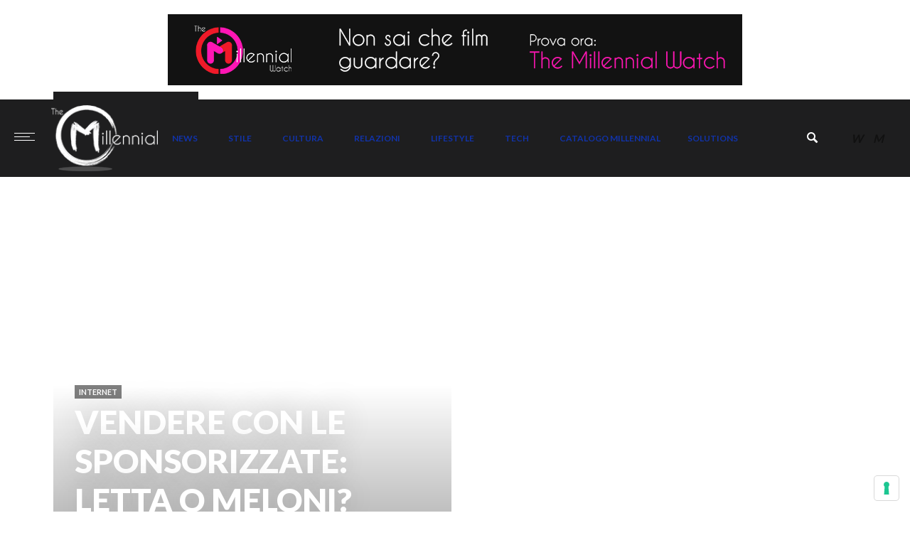

--- FILE ---
content_type: text/html; charset=utf-8
request_url: https://themillennial.it/tag/lega/?amp
body_size: 23672
content:
<!DOCTYPE html>
<html lang="it-IT" class="no-js" amp="" data-amp-auto-lightbox-disable transformed="self;v=1" i-amphtml-layout="" i-amphtml-no-boilerplate="">
<head class="animated"><meta charset="utf-8"><meta name="viewport" content="width=device-width"><link rel="preconnect" href="https://cdn.ampproject.org"><style amp-runtime="" i-amphtml-version="012512221826001">html{overflow-x:hidden!important}html.i-amphtml-fie{height:100%!important;width:100%!important}html:not([amp4ads]),html:not([amp4ads]) body{height:auto!important}html:not([amp4ads]) body{margin:0!important}body{-webkit-text-size-adjust:100%;-moz-text-size-adjust:100%;-ms-text-size-adjust:100%;text-size-adjust:100%}html.i-amphtml-singledoc.i-amphtml-embedded{-ms-touch-action:pan-y pinch-zoom;touch-action:pan-y pinch-zoom}html.i-amphtml-fie>body,html.i-amphtml-singledoc>body{overflow:visible!important}html.i-amphtml-fie:not(.i-amphtml-inabox)>body,html.i-amphtml-singledoc:not(.i-amphtml-inabox)>body{position:relative!important}html.i-amphtml-ios-embed-legacy>body{overflow-x:hidden!important;overflow-y:auto!important;position:absolute!important}html.i-amphtml-ios-embed{overflow-y:auto!important;position:static}#i-amphtml-wrapper{overflow-x:hidden!important;overflow-y:auto!important;position:absolute!important;top:0!important;left:0!important;right:0!important;bottom:0!important;margin:0!important;display:block!important}html.i-amphtml-ios-embed.i-amphtml-ios-overscroll,html.i-amphtml-ios-embed.i-amphtml-ios-overscroll>#i-amphtml-wrapper{-webkit-overflow-scrolling:touch!important}#i-amphtml-wrapper>body{position:relative!important;border-top:1px solid transparent!important}#i-amphtml-wrapper+body{visibility:visible}#i-amphtml-wrapper+body .i-amphtml-lightbox-element,#i-amphtml-wrapper+body[i-amphtml-lightbox]{visibility:hidden}#i-amphtml-wrapper+body[i-amphtml-lightbox] .i-amphtml-lightbox-element{visibility:visible}#i-amphtml-wrapper.i-amphtml-scroll-disabled,.i-amphtml-scroll-disabled{overflow-x:hidden!important;overflow-y:hidden!important}amp-instagram{padding:54px 0px 0px!important;background-color:#fff}amp-iframe iframe{box-sizing:border-box!important}[amp-access][amp-access-hide]{display:none}[subscriptions-dialog],body:not(.i-amphtml-subs-ready) [subscriptions-action],body:not(.i-amphtml-subs-ready) [subscriptions-section]{display:none!important}amp-experiment,amp-live-list>[update]{display:none}amp-list[resizable-children]>.i-amphtml-loading-container.amp-hidden{display:none!important}amp-list [fetch-error],amp-list[load-more] [load-more-button],amp-list[load-more] [load-more-end],amp-list[load-more] [load-more-failed],amp-list[load-more] [load-more-loading]{display:none}amp-list[diffable] div[role=list]{display:block}amp-story-page,amp-story[standalone]{min-height:1px!important;display:block!important;height:100%!important;margin:0!important;padding:0!important;overflow:hidden!important;width:100%!important}amp-story[standalone]{background-color:#000!important;position:relative!important}amp-story-page{background-color:#757575}amp-story .amp-active>div,amp-story .i-amphtml-loader-background{display:none!important}amp-story-page:not(:first-of-type):not([distance]):not([active]){transform:translateY(1000vh)!important}amp-autocomplete{position:relative!important;display:inline-block!important}amp-autocomplete>input,amp-autocomplete>textarea{padding:0.5rem;border:1px solid rgba(0,0,0,.33)}.i-amphtml-autocomplete-results,amp-autocomplete>input,amp-autocomplete>textarea{font-size:1rem;line-height:1.5rem}[amp-fx^=fly-in]{visibility:hidden}amp-script[nodom],amp-script[sandboxed]{position:fixed!important;top:0!important;width:1px!important;height:1px!important;overflow:hidden!important;visibility:hidden}
/*# sourceURL=/css/ampdoc.css*/[hidden]{display:none!important}.i-amphtml-element{display:inline-block}.i-amphtml-blurry-placeholder{transition:opacity 0.3s cubic-bezier(0.0,0.0,0.2,1)!important;pointer-events:none}[layout=nodisplay]:not(.i-amphtml-element){display:none!important}.i-amphtml-layout-fixed,[layout=fixed][width][height]:not(.i-amphtml-layout-fixed){display:inline-block;position:relative}.i-amphtml-layout-responsive,[layout=responsive][width][height]:not(.i-amphtml-layout-responsive),[width][height][heights]:not([layout]):not(.i-amphtml-layout-responsive),[width][height][sizes]:not(img):not([layout]):not(.i-amphtml-layout-responsive){display:block;position:relative}.i-amphtml-layout-intrinsic,[layout=intrinsic][width][height]:not(.i-amphtml-layout-intrinsic){display:inline-block;position:relative;max-width:100%}.i-amphtml-layout-intrinsic .i-amphtml-sizer{max-width:100%}.i-amphtml-intrinsic-sizer{max-width:100%;display:block!important}.i-amphtml-layout-container,.i-amphtml-layout-fixed-height,[layout=container],[layout=fixed-height][height]:not(.i-amphtml-layout-fixed-height){display:block;position:relative}.i-amphtml-layout-fill,.i-amphtml-layout-fill.i-amphtml-notbuilt,[layout=fill]:not(.i-amphtml-layout-fill),body noscript>*{display:block;overflow:hidden!important;position:absolute;top:0;left:0;bottom:0;right:0}body noscript>*{position:absolute!important;width:100%;height:100%;z-index:2}body noscript{display:inline!important}.i-amphtml-layout-flex-item,[layout=flex-item]:not(.i-amphtml-layout-flex-item){display:block;position:relative;-ms-flex:1 1 auto;flex:1 1 auto}.i-amphtml-layout-fluid{position:relative}.i-amphtml-layout-size-defined{overflow:hidden!important}.i-amphtml-layout-awaiting-size{position:absolute!important;top:auto!important;bottom:auto!important}i-amphtml-sizer{display:block!important}@supports (aspect-ratio:1/1){i-amphtml-sizer.i-amphtml-disable-ar{display:none!important}}.i-amphtml-blurry-placeholder,.i-amphtml-fill-content{display:block;height:0;max-height:100%;max-width:100%;min-height:100%;min-width:100%;width:0;margin:auto}.i-amphtml-layout-size-defined .i-amphtml-fill-content{position:absolute;top:0;left:0;bottom:0;right:0}.i-amphtml-replaced-content,.i-amphtml-screen-reader{padding:0!important;border:none!important}.i-amphtml-screen-reader{position:fixed!important;top:0px!important;left:0px!important;width:4px!important;height:4px!important;opacity:0!important;overflow:hidden!important;margin:0!important;display:block!important;visibility:visible!important}.i-amphtml-screen-reader~.i-amphtml-screen-reader{left:8px!important}.i-amphtml-screen-reader~.i-amphtml-screen-reader~.i-amphtml-screen-reader{left:12px!important}.i-amphtml-screen-reader~.i-amphtml-screen-reader~.i-amphtml-screen-reader~.i-amphtml-screen-reader{left:16px!important}.i-amphtml-unresolved{position:relative;overflow:hidden!important}.i-amphtml-select-disabled{-webkit-user-select:none!important;-ms-user-select:none!important;user-select:none!important}.i-amphtml-notbuilt,[layout]:not(.i-amphtml-element),[width][height][heights]:not([layout]):not(.i-amphtml-element),[width][height][sizes]:not(img):not([layout]):not(.i-amphtml-element){position:relative;overflow:hidden!important;color:transparent!important}.i-amphtml-notbuilt:not(.i-amphtml-layout-container)>*,[layout]:not([layout=container]):not(.i-amphtml-element)>*,[width][height][heights]:not([layout]):not(.i-amphtml-element)>*,[width][height][sizes]:not([layout]):not(.i-amphtml-element)>*{display:none}amp-img:not(.i-amphtml-element)[i-amphtml-ssr]>img.i-amphtml-fill-content{display:block}.i-amphtml-notbuilt:not(.i-amphtml-layout-container),[layout]:not([layout=container]):not(.i-amphtml-element),[width][height][heights]:not([layout]):not(.i-amphtml-element),[width][height][sizes]:not(img):not([layout]):not(.i-amphtml-element){color:transparent!important;line-height:0!important}.i-amphtml-ghost{visibility:hidden!important}.i-amphtml-element>[placeholder],[layout]:not(.i-amphtml-element)>[placeholder],[width][height][heights]:not([layout]):not(.i-amphtml-element)>[placeholder],[width][height][sizes]:not([layout]):not(.i-amphtml-element)>[placeholder]{display:block;line-height:normal}.i-amphtml-element>[placeholder].amp-hidden,.i-amphtml-element>[placeholder].hidden{visibility:hidden}.i-amphtml-element:not(.amp-notsupported)>[fallback],.i-amphtml-layout-container>[placeholder].amp-hidden,.i-amphtml-layout-container>[placeholder].hidden{display:none}.i-amphtml-layout-size-defined>[fallback],.i-amphtml-layout-size-defined>[placeholder]{position:absolute!important;top:0!important;left:0!important;right:0!important;bottom:0!important;z-index:1}amp-img[i-amphtml-ssr]:not(.i-amphtml-element)>[placeholder]{z-index:auto}.i-amphtml-notbuilt>[placeholder]{display:block!important}.i-amphtml-hidden-by-media-query{display:none!important}.i-amphtml-element-error{background:red!important;color:#fff!important;position:relative!important}.i-amphtml-element-error:before{content:attr(error-message)}i-amp-scroll-container,i-amphtml-scroll-container{position:absolute;top:0;left:0;right:0;bottom:0;display:block}i-amp-scroll-container.amp-active,i-amphtml-scroll-container.amp-active{overflow:auto;-webkit-overflow-scrolling:touch}.i-amphtml-loading-container{display:block!important;pointer-events:none;z-index:1}.i-amphtml-notbuilt>.i-amphtml-loading-container{display:block!important}.i-amphtml-loading-container.amp-hidden{visibility:hidden}.i-amphtml-element>[overflow]{cursor:pointer;position:relative;z-index:2;visibility:hidden;display:initial;line-height:normal}.i-amphtml-layout-size-defined>[overflow]{position:absolute}.i-amphtml-element>[overflow].amp-visible{visibility:visible}template{display:none!important}.amp-border-box,.amp-border-box *,.amp-border-box :after,.amp-border-box :before{box-sizing:border-box}amp-pixel{display:none!important}amp-analytics,amp-auto-ads,amp-story-auto-ads{position:fixed!important;top:0!important;width:1px!important;height:1px!important;overflow:hidden!important;visibility:hidden}amp-story{visibility:hidden!important}html.i-amphtml-fie>amp-analytics{position:initial!important}[visible-when-invalid]:not(.visible),form [submit-error],form [submit-success],form [submitting]{display:none}amp-accordion{display:block!important}@media (min-width:1px){:where(amp-accordion>section)>:first-child{margin:0;background-color:#efefef;padding-right:20px;border:1px solid #dfdfdf}:where(amp-accordion>section)>:last-child{margin:0}}amp-accordion>section{float:none!important}amp-accordion>section>*{float:none!important;display:block!important;overflow:hidden!important;position:relative!important}amp-accordion,amp-accordion>section{margin:0}amp-accordion:not(.i-amphtml-built)>section>:last-child{display:none!important}amp-accordion:not(.i-amphtml-built)>section[expanded]>:last-child{display:block!important}
/*# sourceURL=/css/ampshared.css*/</style><meta name="amp-consent-blocking" content="amp-analytics,amp-ad"><meta name="amp-to-amp-navigation" content="AMP-Redirect-To; AMP.navigateTo"><meta name="robots" content="noindex, follow"><meta property="og:locale" content="it_IT"><meta property="og:type" content="article"><meta property="og:title" content="Lega Archivi - The Millennial"><meta property="og:url" content="https://themillennial.it/tag/lega/"><meta property="og:site_name" content="The Millennial"><meta name="twitter:card" content="summary_large_image"><meta name="generator" content="WordPress 6.2.2"><meta property="fb:app_id" content="391116484595576"><meta property="fb:pages" content="themillennialitalia"><meta name="generator" content="Site Kit by Google 1.123.1"><meta name="generator" content="Powered by Slider Revolution 6.5.22 - responsive, Mobile-Friendly Slider Plugin for WordPress with comfortable drag and drop interface."><meta name="generator" content="AMP Plugin v2.4.1; mode=transitional"><meta name="msapplication-TileImage" content="https://themillennial.it/data/uploads/2017/05/cropped-icon-270x270.png"><link href="https://track.eadv.it" rel="preconnect"><link rel="preconnect" href="https://fonts.gstatic.com/" crossorigin=""><link rel="dns-prefetch" href="//cdn.iubenda.com"><link rel="dns-prefetch" href="//track.eadv.it"><link rel="dns-prefetch" href="//fonts.googleapis.com"><link rel="preload" href="https://themillennial.it/data/themes/fullstory/fonts/madza.eot#iefix" as="font" crossorigin=""><link rel="preload" href="https://themillennial.it/data/ext/revslider/public/assets/fonts/revicons/revicons.eot?5510888#iefix" as="font" crossorigin=""><link rel="preload" href="https://themillennial.it/data/ext/yop-poll/public/assets/fonts/glyphicons-halflings-regular.eot#iefix" as="font" crossorigin=""><link rel="preload" href="https://themillennial.it/data/ext/wp-user-avatar/assets/css/material-icons/MaterialIcons-Regular.woff2" as="font" crossorigin=""><link rel="preconnect" href="https://fonts.gstatic.com" crossorigin=""><link rel="dns-prefetch" href="https://fonts.gstatic.com"><script async="" src="https://cdn.ampproject.org/v0.mjs" type="module" crossorigin="anonymous"></script><script async nomodule src="https://cdn.ampproject.org/v0.js" crossorigin="anonymous"></script><script src="https://cdn.ampproject.org/v0/amp-analytics-0.1.mjs" async="" custom-element="amp-analytics" type="module" crossorigin="anonymous"></script><script async nomodule src="https://cdn.ampproject.org/v0/amp-analytics-0.1.js" crossorigin="anonymous" custom-element="amp-analytics"></script><script src="https://cdn.ampproject.org/v0/amp-anim-0.1.mjs" async="" custom-element="amp-anim" type="module" crossorigin="anonymous"></script><script async nomodule src="https://cdn.ampproject.org/v0/amp-anim-0.1.js" crossorigin="anonymous" custom-element="amp-anim"></script><script async custom-element="amp-consent" src="https://cdn.ampproject.org/v0/amp-consent-latest.mjs" type="module" crossorigin="anonymous"></script><script async nomodule src="https://cdn.ampproject.org/v0/amp-consent-latest.js" crossorigin="anonymous" custom-element="amp-consent"></script><script src="https://cdn.ampproject.org/v0/amp-form-0.1.mjs" async="" custom-element="amp-form" type="module" crossorigin="anonymous"></script><script async nomodule src="https://cdn.ampproject.org/v0/amp-form-0.1.js" crossorigin="anonymous" custom-element="amp-form"></script><script src="https://cdn.ampproject.org/v0/amp-web-push-0.1.mjs" async="" custom-element="amp-web-push" type="module" crossorigin="anonymous"></script><script async nomodule src="https://cdn.ampproject.org/v0/amp-web-push-0.1.js" crossorigin="anonymous" custom-element="amp-web-push"></script><link rel="icon" href="https://themillennial.it/data/uploads/2017/05/cropped-icon-32x32.png" sizes="32x32"><link rel="icon" href="https://themillennial.it/data/uploads/2017/05/cropped-icon-192x192.png" sizes="192x192"><link crossorigin="anonymous" rel="stylesheet" id="fullstory-fonts-css" href="https://fonts.googleapis.com/css?family=Lato%3A400%2C900%2C700&amp;ver=1.0.0" type="text/css" media="all"><style amp-custom="">.amp-wp-unknown-size,amp-anim.amp-wp-enforced-sizes,amp-img.amp-wp-enforced-sizes{object-fit:contain}amp-anim img,amp-anim noscript,amp-img img,amp-img noscript{image-rendering:inherit;object-fit:inherit;object-position:inherit}@-webkit-keyframes sbi-sk-scaleout{0%{-webkit-transform:scale(0)}100%{-webkit-transform:scale(1);opacity:0}}@keyframes sbi-sk-scaleout{0%{-webkit-transform:scale(0);-ms-transform:scale(0);transform:scale(0)}100%{-webkit-transform:scale(1);-ms-transform:scale(1);transform:scale(1);opacity:0}}@-webkit-keyframes fa-spin{0%{-webkit-transform:rotate(0deg);transform:rotate(0deg)}100%{-webkit-transform:rotate(359deg);transform:rotate(359deg)}}@keyframes fa-spin{0%{-webkit-transform:rotate(0deg);transform:rotate(0deg)}100%{-webkit-transform:rotate(359deg);transform:rotate(359deg)}}:where(.wp-block-button__link){border-radius:9999px;box-shadow:none;padding:calc(.667em + 2px) calc(1.333em + 2px);text-decoration:none}:where(.wp-block-columns.has-background){padding:1.25em 2.375em}:where(.wp-block-post-comments input[type=submit]){border:none}:where(.wp-block-file__button){border-radius:2em;padding:.5em 1em}:where(.wp-block-file__button):is(a):active,:where(.wp-block-file__button):is(a):focus,:where(.wp-block-file__button):is(a):hover,:where(.wp-block-file__button):is(a):visited{box-shadow:none;color:#fff;opacity:.85;text-decoration:none}h2.has-background,h3.has-background,h4.has-background{padding:1.25em 2.375em}ul{box-sizing:border-box}ul.has-background{padding:1.25em 2.375em}:where(.wp-block-navigation.has-background .wp-block-navigation-item a:not(.wp-element-button)),:where(.wp-block-navigation.has-background .wp-block-navigation-submenu a:not(.wp-element-button)){padding:.5em 1em}:where(.wp-block-navigation .wp-block-navigation__submenu-container .wp-block-navigation-item a:not(.wp-element-button)),:where(.wp-block-navigation .wp-block-navigation__submenu-container .wp-block-navigation-submenu a:not(.wp-element-button)),:where(.wp-block-navigation .wp-block-navigation__submenu-container .wp-block-navigation-submenu button.wp-block-navigation-item__content),:where(.wp-block-navigation .wp-block-navigation__submenu-container .wp-block-pages-list__item button.wp-block-navigation-item__content){padding:.5em 1em}@keyframes overlay-menu__fade-in-animation{0%{opacity:0;transform:translateY(.5em)}to{opacity:1;transform:translateY(0)}}p.has-background{padding:1.25em 2.375em}:where(p.has-text-color:not(.has-link-color)) a{color:inherit}:where(.wp-block-search__button){border:1px solid #ccc;padding:.375em .625em}:where(.wp-block-search__button-inside .wp-block-search__inside-wrapper){border:1px solid #949494;padding:4px}:where(.wp-block-search__button-inside .wp-block-search__inside-wrapper) :where(.wp-block-search__button){padding:.125em .5em}:where(pre.wp-block-verse){font-family:inherit}:root{--wp--preset--font-size--normal:16px;--wp--preset--font-size--huge:42px}.aligncenter{clear:both}html :where(.has-border-color){border-style:solid}html :where([data-amp-original-style*=border-top-color]){border-top-style:solid}html :where([data-amp-original-style*=border-right-color]){border-right-style:solid}html :where([data-amp-original-style*=border-bottom-color]){border-bottom-style:solid}html :where([data-amp-original-style*=border-left-color]){border-left-style:solid}html :where([data-amp-original-style*=border-width]){border-style:solid}html :where([data-amp-original-style*=border-top-width]){border-top-style:solid}html :where([data-amp-original-style*=border-right-width]){border-right-style:solid}html :where([data-amp-original-style*=border-bottom-width]){border-bottom-style:solid}html :where([data-amp-original-style*=border-left-width]){border-left-style:solid}html :where(amp-img[class*=wp-image-]),html :where(amp-anim[class*=wp-image-]){height:auto;max-width:100%}html :where(.is-position-sticky){--wp-admin--admin-bar--position-offset:var(--wp-admin--admin-bar--height,0px)}@media screen and (max-width:600px){html :where(.is-position-sticky){--wp-admin--admin-bar--position-offset:0px}}body{--wp--preset--color--black:#000;--wp--preset--color--cyan-bluish-gray:#abb8c3;--wp--preset--color--white:#fff;--wp--preset--color--pale-pink:#f78da7;--wp--preset--color--vivid-red:#cf2e2e;--wp--preset--color--luminous-vivid-orange:#ff6900;--wp--preset--color--luminous-vivid-amber:#fcb900;--wp--preset--color--light-green-cyan:#7bdcb5;--wp--preset--color--vivid-green-cyan:#00d084;--wp--preset--color--pale-cyan-blue:#8ed1fc;--wp--preset--color--vivid-cyan-blue:#0693e3;--wp--preset--color--vivid-purple:#9b51e0;--wp--preset--gradient--vivid-cyan-blue-to-vivid-purple:linear-gradient(135deg,rgba(6,147,227,1) 0%,#9b51e0 100%);--wp--preset--gradient--light-green-cyan-to-vivid-green-cyan:linear-gradient(135deg,#7adcb4 0%,#00d082 100%);--wp--preset--gradient--luminous-vivid-amber-to-luminous-vivid-orange:linear-gradient(135deg,rgba(252,185,0,1) 0%,rgba(255,105,0,1) 100%);--wp--preset--gradient--luminous-vivid-orange-to-vivid-red:linear-gradient(135deg,rgba(255,105,0,1) 0%,#cf2e2e 100%);--wp--preset--gradient--very-light-gray-to-cyan-bluish-gray:linear-gradient(135deg,#eee 0%,#a9b8c3 100%);--wp--preset--gradient--cool-to-warm-spectrum:linear-gradient(135deg,#4aeadc 0%,#9778d1 20%,#cf2aba 40%,#ee2c82 60%,#fb6962 80%,#fef84c 100%);--wp--preset--gradient--blush-light-purple:linear-gradient(135deg,#ffceec 0%,#9896f0 100%);--wp--preset--gradient--blush-bordeaux:linear-gradient(135deg,#fecda5 0%,#fe2d2d 50%,#6b003e 100%);--wp--preset--gradient--luminous-dusk:linear-gradient(135deg,#ffcb70 0%,#c751c0 50%,#4158d0 100%);--wp--preset--gradient--pale-ocean:linear-gradient(135deg,#fff5cb 0%,#b6e3d4 50%,#33a7b5 100%);--wp--preset--gradient--electric-grass:linear-gradient(135deg,#caf880 0%,#71ce7e 100%);--wp--preset--gradient--midnight:linear-gradient(135deg,#020381 0%,#2874fc 100%);--wp--preset--duotone--dark-grayscale:url("#wp-duotone-dark-grayscale");--wp--preset--duotone--grayscale:url("#wp-duotone-grayscale");--wp--preset--duotone--purple-yellow:url("#wp-duotone-purple-yellow");--wp--preset--duotone--blue-red:url("#wp-duotone-blue-red");--wp--preset--duotone--midnight:url("#wp-duotone-midnight");--wp--preset--duotone--magenta-yellow:url("#wp-duotone-magenta-yellow");--wp--preset--duotone--purple-green:url("#wp-duotone-purple-green");--wp--preset--duotone--blue-orange:url("#wp-duotone-blue-orange");--wp--preset--font-size--small:13px;--wp--preset--font-size--medium:20px;--wp--preset--font-size--large:36px;--wp--preset--font-size--x-large:42px;--wp--preset--spacing--20:.44rem;--wp--preset--spacing--30:.67rem;--wp--preset--spacing--40:1rem;--wp--preset--spacing--50:1.5rem;--wp--preset--spacing--60:2.25rem;--wp--preset--spacing--70:3.38rem;--wp--preset--spacing--80:5.06rem;--wp--preset--shadow--natural:6px 6px 9px rgba(0,0,0,.2);--wp--preset--shadow--deep:12px 12px 50px rgba(0,0,0,.4);--wp--preset--shadow--sharp:6px 6px 0px rgba(0,0,0,.2);--wp--preset--shadow--outlined:6px 6px 0px -3px rgba(255,255,255,1),6px 6px rgba(0,0,0,1);--wp--preset--shadow--crisp:6px 6px 0px rgba(0,0,0,1)}:where(.is-layout-flex){gap:.5em}:where(.wp-block-columns.is-layout-flex){gap:2em}:where(.wp-block-columns.is-layout-flex){gap:2em}@keyframes spin{from{transform:rotate(0deg)}to{transform:rotate(360deg)}}@keyframes blink{from{opacity:0}50%{opacity:1}to{opacity:0}}@-webkit-keyframes slideUp{0%{-webkit-transform:translateY(66px);transform:translateY(66px)}100%{-webkit-transform:translateY(0);transform:translateY(0)}}@keyframes slideUp{0%{-webkit-transform:translateY(66px);-ms-transform:translateY(66px);transform:translateY(66px)}100%{-webkit-transform:translateY(0);-ms-transform:translateY(0);transform:translateY(0)}}@keyframes fadeOut{0%{opacity:1}100%{opacity:0}}@-webkit-keyframes empty{0%{opacity:1}}@-moz-keyframes empty{0%{opacity:1}}@keyframes empty{0%{opacity:1}}@-webkit-keyframes fadeIn{0%{opacity:0}100%{opacity:1}}@-moz-keyframes fadeIn{0%{opacity:0}100%{opacity:1}}@keyframes fadeIn{0%{opacity:0}100%{opacity:1}}@-webkit-keyframes fadeOut{0%{opacity:1}100%{opacity:0}}@-moz-keyframes fadeOut{0%{opacity:1}100%{opacity:0}}@keyframes fadeOut{0%{opacity:1}100%{opacity:0}}@-webkit-keyframes backSlideOut{25%{opacity:.5;-webkit-transform:translateZ(-500px)}75%{opacity:.5;-webkit-transform:translateZ(-500px) translateX(-200%)}100%{opacity:.5;-webkit-transform:translateZ(-500px) translateX(-200%)}}@-moz-keyframes backSlideOut{25%{opacity:.5;-moz-transform:translateZ(-500px)}75%{opacity:.5;-moz-transform:translateZ(-500px) translateX(-200%)}100%{opacity:.5;-moz-transform:translateZ(-500px) translateX(-200%)}}@keyframes backSlideOut{25%{opacity:.5;transform:translateZ(-500px)}75%{opacity:.5;transform:translateZ(-500px) translateX(-200%)}100%{opacity:.5;transform:translateZ(-500px) translateX(-200%)}}@-webkit-keyframes backSlideIn{0%,25%{opacity:.5;-webkit-transform:translateZ(-500px) translateX(200%)}75%{opacity:.5;-webkit-transform:translateZ(-500px)}100%{opacity:1;-webkit-transform:translateZ(0) translateX(0)}}@-moz-keyframes backSlideIn{0%,25%{opacity:.5;-moz-transform:translateZ(-500px) translateX(200%)}75%{opacity:.5;-moz-transform:translateZ(-500px)}100%{opacity:1;-moz-transform:translateZ(0) translateX(0)}}@keyframes backSlideIn{0%,25%{opacity:.5;transform:translateZ(-500px) translateX(200%)}75%{opacity:.5;transform:translateZ(-500px)}100%{opacity:1;transform:translateZ(0) translateX(0)}}@-webkit-keyframes scaleToFade{to{opacity:0;-webkit-transform:scale(.8)}}@-moz-keyframes scaleToFade{to{opacity:0;-moz-transform:scale(.8)}}@keyframes scaleToFade{to{opacity:0;transform:scale(.8)}}@-webkit-keyframes goDown{from{-webkit-transform:translateY(-100%)}}@-moz-keyframes goDown{from{-moz-transform:translateY(-100%)}}@keyframes goDown{from{transform:translateY(-100%)}}@-webkit-keyframes scaleUpFrom{from{opacity:0;-webkit-transform:scale(1.5)}}@-moz-keyframes scaleUpFrom{from{opacity:0;-moz-transform:scale(1.5)}}@keyframes scaleUpFrom{from{opacity:0;transform:scale(1.5)}}@-webkit-keyframes scaleUpTo{to{opacity:0;-webkit-transform:scale(1.5)}}@-moz-keyframes scaleUpTo{to{opacity:0;-moz-transform:scale(1.5)}}@keyframes scaleUpTo{to{opacity:0;transform:scale(1.5)}}@keyframes ppress-dual-ring{0%{transform:rotate(0deg)}to{transform:rotate(360deg)}}@font-face{font-family:"Material Icons";font-style:normal;font-weight:400;src:local("Material Icons"),local("MaterialIcons-Regular"),url("https://themillennial.it/data/ext/wp-user-avatar/assets/css/material-icons/MaterialIcons-Regular.woff2") format("woff2"),url("https://themillennial.it/data/ext/wp-user-avatar/assets/css/material-icons/MaterialIcons-Regular.woff") format("woff")}@-webkit-keyframes fpFadeInDown{0%{opacity:0;-webkit-transform:translate3d(0,-20px,0);transform:translate3d(0,-20px,0)}to{opacity:1;-webkit-transform:translate3d(0,0,0);transform:translate3d(0,0,0)}}@keyframes fpFadeInDown{0%{opacity:0;-webkit-transform:translate3d(0,-20px,0);transform:translate3d(0,-20px,0)}to{opacity:1;-webkit-transform:translate3d(0,0,0);transform:translate3d(0,0,0)}}@media print{@page{margin:2cm .5cm}}@font-face{font-family:"Glyphicons Halflings";src:url("https://themillennial.it/data/ext/yop-poll/public/assets/fonts/glyphicons-halflings-regular.eot");src:url("https://themillennial.it/data/ext/yop-poll/public/assets/fonts/glyphicons-halflings-regular.eot#iefix") format("embedded-opentype"),url("https://themillennial.it/data/ext/yop-poll/public/assets/fonts/glyphicons-halflings-regular.woff") format("woff"),url("https://themillennial.it/data/ext/yop-poll/public/assets/fonts/glyphicons-halflings-regular.ttf") format("truetype"),url("https://themillennial.it/data/ext/yop-poll/public/assets/fonts/glyphicons-halflings-regular.svg#glyphicons-halflingsregular") format("svg")}@-webkit-keyframes progress-bar-stripes{from{background-position:40px 0}to{background-position:0 0}}@keyframes progress-bar-stripes{from{background-position:40px 0}to{background-position:0 0}}@-webkit-keyframes fadeIn{from{opacity:0}to{opacity:1}}@keyframes fadeIn{from{opacity:0}to{opacity:1}}@-webkit-keyframes fadeOut{from{opacity:1}to{opacity:0}}@keyframes fadeOut{from{opacity:1}to{opacity:0}}@keyframes orbit{0%{opacity:1;z-index:99;transform:rotate(180deg);animation-timing-function:ease-out}7%{opacity:1;transform:rotate(300deg);animation-timing-function:linear}30%{opacity:1;transform:rotate(410deg);animation-timing-function:ease-in-out}39%{opacity:1;transform:rotate(645deg);animation-timing-function:linear}70%{opacity:1;transform:rotate(770deg);animation-timing-function:ease-out}75%{opacity:1;transform:rotate(900deg);animation-timing-function:ease-out}100%,76%{opacity:0;transform:rotate(900deg)}}@-o-keyframes orbit{0%{opacity:1;z-index:99;-o-transform:rotate(180deg);-o-animation-timing-function:ease-out}7%{opacity:1;-o-transform:rotate(300deg);-o-animation-timing-function:linear}30%{opacity:1;-o-transform:rotate(410deg);-o-animation-timing-function:ease-in-out}39%{opacity:1;-o-transform:rotate(645deg);-o-animation-timing-function:linear}70%{opacity:1;-o-transform:rotate(770deg);-o-animation-timing-function:ease-out}75%{opacity:1;-o-transform:rotate(900deg);-o-animation-timing-function:ease-out}100%,76%{opacity:0;-o-transform:rotate(900deg)}}@-ms-keyframes orbit{39%,7%{-ms-animation-timing-function:linear}0%,70%,75%{opacity:1;-ms-animation-timing-function:ease-out}100%,75%,76%{-ms-transform:rotate(900deg)}0%{z-index:99;-ms-transform:rotate(180deg)}7%{opacity:1;-ms-transform:rotate(300deg)}30%{opacity:1;-ms-transform:rotate(410deg);-ms-animation-timing-function:ease-in-out}39%{opacity:1;-ms-transform:rotate(645deg)}70%{-ms-transform:rotate(770deg)}100%,76%{opacity:0}}@-webkit-keyframes orbit{0%{opacity:1;z-index:99;-webkit-transform:rotate(180deg);-webkit-animation-timing-function:ease-out}7%{opacity:1;-webkit-transform:rotate(300deg);-webkit-animation-timing-function:linear}30%{opacity:1;-webkit-transform:rotate(410deg);-webkit-animation-timing-function:ease-in-out}39%{opacity:1;-webkit-transform:rotate(645deg);-webkit-animation-timing-function:linear}70%{opacity:1;-webkit-transform:rotate(770deg);-webkit-animation-timing-function:ease-out}75%{opacity:1;-webkit-transform:rotate(900deg);-webkit-animation-timing-function:ease-out}100%,76%{opacity:0;-webkit-transform:rotate(900deg)}}@-moz-keyframes orbit{0%{opacity:1;z-index:99;-moz-transform:rotate(180deg);-moz-animation-timing-function:ease-out}7%{opacity:1;-moz-transform:rotate(300deg);-moz-animation-timing-function:linear}30%{opacity:1;-moz-transform:rotate(410deg);-moz-animation-timing-function:ease-in-out}39%{opacity:1;-moz-transform:rotate(645deg);-moz-animation-timing-function:linear}70%{opacity:1;-moz-transform:rotate(770deg);-moz-animation-timing-function:ease-out}75%{opacity:1;-moz-transform:rotate(900deg);-moz-animation-timing-function:ease-out}100%,76%{opacity:0;-moz-transform:rotate(900deg)}}@keyframes shake{25%{transform:translateX(-20px)}75%{transform:translateX(20px)}100%{transform:translateX(0)}}.mt-theme-background,button:hover,input[type="submit"]:hover,input[type="button"]:hover,.sf-menu > li > a::before,ul.sf-menu ul li a:hover,div.sf-menu ul ul li a:hover{background:#ff0036;color:#fff}a:hover{color:#ff0036}.mt-menu-full .header-menu > .container{width:100%}.panel-grid{margin-bottom:0px}a:not([name]):not(#_#_#_#_#_#_#_#_){cursor:pointer}html{font-family:sans-serif;-ms-text-size-adjust:100%;-webkit-text-size-adjust:100%}body{margin:0}[hidden]{display:none}a{background-color:transparent;-webkit-text-decoration-skip:objects}a:active,a:hover{outline-width:0}strong{font-weight:inherit;font-weight:900}small{font-size:11px}amp-img,amp-anim{border-style:none}svg:not(:root){overflow:hidden}button,input{font:inherit;margin:0}button,input{overflow:visible}button{text-transform:none}button,html [type="button"],[type="reset"],[type="submit"]{-webkit-appearance:button}button::-moz-focus-inner,[type="button"]::-moz-focus-inner,[type="reset"]::-moz-focus-inner,[type="submit"]::-moz-focus-inner{border-style:none;padding:0}button:-moz-focusring,[type="button"]:-moz-focusring,[type="reset"]:-moz-focusring,[type="submit"]:-moz-focusring{outline:1px dotted ButtonText}fieldset{border:1px solid silver;margin:0 2px;padding:.35em .625em .75em}[type="checkbox"],[type="radio"]{box-sizing:border-box;padding:0}[type="number"]::-webkit-inner-spin-button,[type="number"]::-webkit-outer-spin-button{height:auto}[type="search"]{-webkit-appearance:textfield;outline-offset:-2px}[type="search"]::-webkit-search-cancel-button,[type="search"]::-webkit-search-decoration{-webkit-appearance:none}::-webkit-input-placeholder{color:inherit;opacity:.54}::-webkit-file-upload-button{-webkit-appearance:button;font:inherit}body{-webkit-font-smoothing:antialiased;-moz-osx-font-smoothing:grayscale;font-smoothing:antialiased;-webkit-overflow-scrolling:auto;background:white}*{-webkit-box-sizing:border-box;-moz-box-sizing:border-box;box-sizing:border-box;outline:transparent}*:before,*:after{-webkit-box-sizing:border-box;-moz-box-sizing:border-box;box-sizing:border-box}.size-full{max-width:100%;height:auto}.footer-scroll-to-top:not(#_#_#_#_#_#_#_),h2:not(#_#_#_#_#_#_#_#_),h4:not(#_#_#_#_#_#_#_#_),.grid-post amp-img:not(#_#_#_#_#_#_#_#_),.grid-post amp-anim:not(#_#_#_#_#_#_#_#_),.sf-menu > li > a::before:not(#_#_#_#_#_#_#_#_),.nav-search:not(#_#_#_#_#_#_#_),.nav:not(#_#_#_#_#_#_#_),.nav-button .mt-m-cool-button-line:after:not(#_#_#_#_#_#_#_#_),.nav-button .mt-m-cool-button-line:before:not(#_#_#_#_#_#_#_#_),.nav-button .mt-m-cool-button-line:not(#_#_#_#_#_#_#_),.poster i:not(#_#_#_#_#_#_#_#_){-webkit-transition:all 200ms ease-in-out;-moz-transition:all 200ms ease-in-out;-ms-transition:all 200ms ease-in-out;-o-transition:all 200ms ease-in-out;transition:all 200ms ease-in-out}.nav-button:not(#_#_#_#_#_#_#_),a:not(#_#_#_#_#_#_#_#_),button:not(#_#_#_#_#_#_#_#_),input:not(#_#_#_#_#_#_#_#_),.mt-post-image:not(#_#_#_#_#_#_#_),.search-close:not(#_#_#_#_#_#_#_),.nav-search-input:not(#_#_#_#_#_#_#_),.nav-search-wrap:not(#_#_#_#_#_#_#_),.grid-post::before:not(#_#_#_#_#_#_#_#_),.poster-image::after:not(#_#_#_#_#_#_#_#_),.poster-info:not(#_#_#_#_#_#_#_),.poster-cat:not(#_#_#_#_#_#_#_),.grid-post .post-info:not(#_#_#_#_#_#_#_),.grid-post h2:not(#_#_#_#_#_#_#_#_),.poster-data:not(#_#_#_#_#_#_#_){-webkit-transition:all 100ms ease-out;-moz-transition:all 100ms ease-out;-ms-transition:all 100ms ease-out;-o-transition:all 100ms ease-out;transition:all 100ms ease-out}.mt-header-container:not(#_#_#_#_#_#_#_),.menu-item-has-children:after:not(#_#_#_#_#_#_#_#_),.container:not(#_#_#_#_#_#_#_),.sf-menu ul:not(#_#_#_#_#_#_#_#_),.header-wrap:not(#_#_#_#_#_#_#_){-webkit-transition:all 400ms ease-out;-moz-transition:all 400ms ease-out;-ms-transition:all 400ms ease-out;-o-transition:all 400ms ease-out;transition:all 400ms ease-out}.mt-smart-menu ul ul.sub-menu:not(#_#_#_#_#_#_#_#_){-webkit-transition:all 600ms ease-out;-moz-transition:all 600ms ease-out;-ms-transition:all 600ms ease-out;-o-transition:all 600ms ease-out;transition:all 600ms ease-out}.grid-post,.poster-image{-webkit-backface-visibility:hidden;-moz-backface-visibility:hidden;-webkit-transform:translate3d(0,0,0);-moz-transform:translate3d(0,0,0)}body{font-family:"Lato",sans-serif}@font-face{font-family:"madza";src:url("https://themillennial.it/data/themes/fullstory/fonts/madza.eot");src:url("https://themillennial.it/data/themes/fullstory/fonts/madza.eot#iefix") format("embedded-opentype"),url("https://themillennial.it/data/themes/fullstory/fonts/madza.woff") format("woff"),url("https://themillennial.it/data/themes/fullstory/fonts/madza.ttf") format("truetype"),url("https://themillennial.it/data/themes/fullstory/fonts/madza.svg#madza") format("svg");font-weight:normal;font-style:normal}[class^="ic-"]:before,[class*=" ic-"]:before{speak:none;line-height:1;-webkit-font-smoothing:antialiased;-moz-osx-font-smoothing:grayscale}[class^="ic-"]:before:not(#_#_#_#_#_#_#_#_),[class*=" ic-"]:before:not(#_#_#_#_#_#_#_#_){font-family:"madza";font-style:normal;font-weight:normal;font-variant:normal;text-transform:none}.ic-open:before{content:"f"}.ic-instagram:before{content:"m"}.ic-facebook:before{content:"w"}amp-img,amp-anim{height:auto;max-width:100%;vertical-align:middle}h2,h3,h4{color:#000113;margin:0px;padding:20px 0px 20px}h2{font-size:36px}h3{font-size:28px}h4{font-size:24px}p{line-height:1.618;color:#111;margin:0px;padding:0px 0px 20px}input:focus,button:focus{outline:none}button:focus:not(#_#_#_#_#_#_#_#_){outline:0}input{width:100%;border:0px solid white;padding:13px 15px;background:#ecedf1}button,input[type="submit"],input[type="button"]{color:white;padding:15px 25px;display:inline-block;line-height:1;font-size:13px;font-weight:700;text-transform:uppercase;background:#a5ce27;border:0px solid silver;cursor:pointer}button:not(#_#_#_#_#_#_#_#_),input[type="submit"]:not(#_#_#_#_#_#_#_#_),input[type="button"]:not(#_#_#_#_#_#_#_#_){width:auto}.pointer{cursor:pointer}.container{margin-right:auto;margin-left:auto;padding-left:20px;padding-right:20px}@media (min-width: 768px){.container{width:750px}}@media (min-width: 992px){.container{width:970px}}@media (min-width: 1200px){.container{width:1170px}}@media (min-width: 1440px){.container{width:1340px}}.row{position:relative;margin-left:-20px;margin-right:-20px}.col-md-4,.col-md-6,.col-md-8,.col-md-12{position:relative;min-height:1px;padding-left:20px;padding-right:20px}.clearfix{clear:both}@media (min-width: 992px){.col-md-4,.col-md-6,.col-md-8,.col-md-12{float:left}.col-md-12{width:100%}.col-md-8{width:66.66666667%}.col-md-6{width:50%}.col-md-4{width:33.33333333%}}.clearfix:before,.clearfix:after,.container:before,.container:after,.container-fluid:before,.container-fluid:after,.row:before,.row:after{content:" ";display:table}.clearfix:after,.container:after,.container-fluid:after,.row:after{clear:both}.pull-left:not(#_#_#_#_#_#_#_){float:left}a{text-decoration:none;color:#111}a[href^=tel]{color:inherit;text-decoration:inherit;font-size:inherit;font-style:inherit;font-weight:inherit}.aligncenter{clear:both;display:block;margin-left:auto;margin-right:auto}.widget{margin-bottom:40px}.widget ul{list-style:none;margin:0px;padding:0px;color:#a5a5a5}.widget ul ul{margin-left:20px}.widget ul li{padding:8px 0px;border-bottom:1px solid #e4e4e4}.widget ul li li:first-child{border-top:1px solid #e4e4e4;margin-top:8px}.widget ul li li:last-child{border-bottom:0px solid #e4e4e4;padding-bottom:0px}.mt-outer-wrap{overflow:hidden;position:relative}.mt-container-wrap{position:relative;z-index:1}.header-wrap{z-index:9999;position:fixed}.footer-wrap,.mt-container-wrap{background:white}.sf-menu,.sf-menu *{margin:0;padding:0;list-style:none}.sf-menu li{position:relative}ul.sf-menu ul,div.sf-menu ul ul{position:absolute;display:none;top:100%;left:0;z-index:99}ul.sf-menu>li,div.sf-menu ul>li{display:inline-block}ul.sf-menu ul li,div.sf-menu ul ul li{display:block}.sf-menu li:hover>ul{display:block}.sf-menu a{display:block;position:relative}ul.sf-menu ul ul,div.sf-menu ul ul ul{top:0;left:100%}.menu-item-has-children{padding-right:5px}ul.sf-menu ul,div.sf-menu ul ul{min-width:12em}ul.sf-menu li ul,div.sf-menu ul li ul{visibility:hidden;opacity:0;-webkit-backface-visibility:hidden;transform:translate(20px,0px);-webkit-transform:translate(20px,0px);-o-transform:translate(20px,0px);-moz-transform:translate(20px,0px)}ul.sf-menu li ul:not(#_#_#_#_#_#_#_#_),div.sf-menu ul li ul:not(#_#_#_#_#_#_#_#_){display:block;height:0}ul.sf-menu > li:hover > ul,div.sf-menu > ul > li:hover > ul,ul.sf-menu > li > ul > li:hover > ul,div.sf-menu > ul > li > ul > li:hover > ul{opacity:1;visibility:visible;-webkit-backface-visibility:hidden;transform:translate(0,0);-webkit-transform:translate(0,0);-o-transform:translate(0,0);-moz-transform:translate(0,0)}ul.sf-menu > li:hover > ul:not(#_#_#_#_#_#_#_#_),div.sf-menu > ul > li:hover > ul:not(#_#_#_#_#_#_#_#_),ul.sf-menu > li > ul > li:hover > ul:not(#_#_#_#_#_#_#_#_),div.sf-menu > ul > li > ul > li:hover > ul:not(#_#_#_#_#_#_#_#_){height:auto}.sf-menu a{border-bottom:0px solid #555d7d;border-top:0px solid #dfeeff;border-top:0px solid rgba(255,255,255,.5);padding:15px 0px;text-decoration:none;zoom:1}.sf-menu a{color:#13a}ul.sf-menu > li,div.sf-menu ul > li{margin-left:20px;margin-right:15px}ul.sf-menu ul li,div.sf-menu ul ul li{margin-left:0px;margin-right:0px}.sf-menu li{white-space:nowrap;-webkit-transition:background .2s;transition:background .2s;z-index:1;position:relative}ul.sf-menu ul li,div.sf-menu ul ul li{float:none;margin-right:0px}ul.sf-menu ul li:not(#_#_#_#_#_#_#_#_),div.sf-menu ul ul li:not(#_#_#_#_#_#_#_#_){padding-right:0px}ul.sf-menu ul li a,div.sf-menu ul ul li a{padding:11px 15px;background:rgba(0,0,0,.92);border:1px solid #000;width:100%;margin:-1px 0px 0px;text-transform:capitalize}ul.sf-menu ul,div.sf-menu ul ul{margin-left:-15px}ul.sf-menu ul ul,div.sf-menu ul ul ul{margin-left:0px;margin-top:-1px;padding-left:1px}ul.sf-menu ul li a:hover:not(#_#_#_#_#_#_#_#_),div.sf-menu ul ul li a:hover:not(#_#_#_#_#_#_#_#_){color:#fff}.sf-menu li a:hover,.sf-menu > li:hover > a,ul.sf-menu ul li a:hover,div.sf-menu ul ul li a:hover{-webkit-transition:none;transition:none}.sf-menu > li > a::before{content:"";width:0%;display:inline-block;height:2px;float:left;top:70%;position:absolute;z-index:-1;background:#ff0036}.sf-menu > li > a:hover::before{width:100%}.color-silver-light{color:#949494}.mt-header-container{z-index:2;position:relative}.head-logo{padding:0px 0px 0px 0px;width:150px}.logo amp-img:not(#_#_#_#_#_#_#_#_),.logo amp-anim:not(#_#_#_#_#_#_#_#_){vertical-align:inherit}.logo:not(#_#_#_#_#_#_#_){font-size:20px}.mt-head-right{text-align:right}.top-nav{color:#19191a;position:relative;z-index:2;height:46px;display:table;width:100%}.top-nav > div{display:table-cell;vertical-align:middle}.top-nav a{text-transform:uppercase;font-weight:700;font-size:12px}.top-nav a:not(#_#_#_#_#_#_#_#_){color:#fff}.top-nav .nav{text-align:left}.top-nav .nav ul li{text-align:left}.top-nav .social{list-style:none;float:right;margin:0px;margin-right:10px}.top-nav .social li{display:inline-block}.top-nav .social a{padding:15px 7px 10px;display:inline-block;font-size:16px}.top-nav .social a:hover{opacity:.7}.nav-button{line-height:46px;padding:0px 0px;width:52px;height:46px}.nav-button:hover .mt-m-cool-button-line{width:30px}.nav-button:hover .mt-m-cool-button-line:after,.nav-button:hover .mt-m-cool-button-line:before{width:80%}.mt-m-cool-button-line,.mt-m-cool-button-line:after,.mt-m-cool-button-line:before{background-color:#fff}.mt-m-cool-button-line:after{bottom:-5px}.mt-m-cool-button-line:before{top:-5px}.mt-m-cool-button-line:after,.mt-m-cool-button-line:before{content:"";position:absolute;width:130%;height:1px;background:#fff;left:0}.mt-m-cool-button-line{position:absolute;font-size:30px;display:block;top:48%;width:22px;height:1px;background:#fff}.header-wrap{position:fixed;width:100%;-webkit-transform:translateZ(0)}.header-wrap-space{height:49px}.header-menu{background:#1e1e1f}.nav-search{padding:0px 20px 0px 20px;height:46px;position:relative}.search-close{position:absolute;top:50%;margin-top:-20px;padding:10px;right:-10px;visibility:hidden;opacity:0;z-index:99999}.search-close:before{content:"";font-family:"madza";display:block;font-size:18px;color:black}.nav-search::after{content:"";font-family:"madza";position:absolute;margin-top:16px;font-size:16px;color:white;right:0px}.nav-search-input:before{left:15px;top:3px;color:#222}.nav-search-input{position:absolute;right:0px;color:white;padding-top:0px;visibility:hidden;opacity:0}.nav-search-wrap{width:45px;display:inline-block}.nav-search-wrap .nav-search-input{width:113%;height:100%;top:0px;left:-20px;background:#f5f5f5;z-index:99}.nav-search-wrap .nav-search-input form{height:100%}.nav-search-input input{line-height:34px;width:100%;color:#222;font-size:16px;border-width:0px;background:none;height:100%}.nav-search-input input::-webkit-input-placeholder{color:#222;opacity:1}.nav-search-input input:-moz-placeholder{color:#222;opacity:1}.nav-search-input input::-moz-placeholder{color:#222}.nav-search-input input:-ms-input-placeholder{color:#222}.nav-search-wrap:hover .nav-search-input input{display:block}h2.heading{text-align:center;text-transform:uppercase;position:relative;padding-bottom:20px;padding-top:0px}h2.heading:not(#_#_#_#_#_#_#_#_){font-size:12px}h2.heading.heading-left{text-align:left}h2.heading span{z-index:2;position:relative;padding:4px 8px;letter-spacing:1px;font-weight:700;background:#1e1e1f;color:white;display:inline-block}h2.heading span:not(#_#_#_#_#_#_#_#_){font-size:12px}.mt-post-image amp-img,.mt-post-image amp-anim{position:absolute;top:50%;left:50%;width:auto;height:auto;min-height:100%;min-width:100%;object-fit:cover;transform:translate(-50%,-50%);-ms-transform:translate(-50%,-50%);-webkit-transform:translate(-50%,-50%)}.poster{margin-bottom:40px;position:relative}.poster .number{width:20px;height:20px;color:#fff;font-size:11px;font-weight:900;text-align:center;padding-top:3px;position:absolute;z-index:2;left:50%;margin-left:-10px;top:-10px}.poster-image::after{content:"";background:rgba(0,0,0,.66);width:100%;height:100%;left:0px;top:0px;position:absolute;z-index:1;opacity:0}.poster-image:hover::after{opacity:1}.poster-image:hover .poster-cat span{background:#ff0036}.poster.trending-normal .poster-image{width:100%;height:180px}.poster.trending-normal h2{font-size:16px}.poster-content-wrap small,.poster-content-wrap strong{font-size:11px;color:#222}.poster-content-wrap small:not(#_#_#_#_#_#_#_#_),.poster-content-wrap strong:not(#_#_#_#_#_#_#_#_){font-weight:700}.poster.trending-carousel{width:420px;padding-top:10px;margin-bottom:10px}.poster.trending-carousel:not(#_#_#_#_#_#_#_){padding-right:20px}.poster-info{z-index:2}.poster-info:not(#_#_#_#_#_#_#_){background:none}.trending-normal small{display:none}.trending-normal .poster-data{margin-top:10px;display:block}.poster-carousel-trending .heading{padding-bottom:10px;margin-left:0px}.poster.trending-carousel .poster-image{width:215px;height:150px;float:left;margin-right:25px;z-index:1}.poster.trending-carousel .number{left:108px;top:0px}.poster-carousel-trending{border:1px dashed #b9b9b9;padding:20px 20px 0px;margin-bottom:30px}.poster-carousel-trending h2:not(#_#_#_#_#_#_#_#_){font-size:16px}.poster-small .poster-image{width:100px;height:66px}.poster-image{position:relative;display:inline-block;overflow:hidden}.poster-info{position:absolute;width:100%;height:100%}.poster-info .poster-cat{position:absolute;bottom:10px;left:10px}.poster-cat:not(#_#_#_#_#_#_#_){background:none}.poster-cat span{display:inline-block;text-transform:uppercase;font-size:11px;font-weight:bold;background:rgba(0,0,0,.5);color:#fff;padding:3px 6px}.poster-data{padding:0;font-size:13px;color:white;position:absolute;bottom:-15px;left:15px}.poster-image:hover .poster-cat,.poster-image:hover .poster-data{transform:translate(0px,-27px);-ms-transform:translate(0px,-27px);-webkit-transform:translate(0px,-27px)}.poster-image .poster-data:not(#_#_#_#_#_#_#_){display:block}.poster-data span{display:inline-block}.poster-data i{padding-left:5px}.poster-data:first-child i{padding-left:0px}.poster-image .poster-data{display:none}.poster h2{padding:0px;margin:10px 0px 10px;font-size:21px;font-weight:900}.poster p{padding:10px 0px 10px}.poster p:not(#_#_#_#_#_#_#_#_){font-size:14px}.poster i.open{color:white;position:absolute;top:50%;right:50%;font-size:16px;opacity:1;margin:-7px -7px;display:none}.poster-cat .poster-image{display:none}.poster .poster-cat{display:inline}.poster-shares{padding:0px 5px 0px 15px}.poster-shares:before{content:"g";font-family:"madza";position:absolute;margin-top:3px;font-size:12px;margin-left:-15px}.poster-views{padding:0px 7px 0px 13px}.poster-views:before{content:"d";font-family:"madza";position:absolute;margin-top:2px;font-size:14px;margin-left:-13px}.poster-small{margin-bottom:20px}.poster-small small{font-weight:700}.poster-small small:not(#_#_#_#_#_#_#_#_){font-size:11px}.poster-small .poster-image{width:100px;margin-right:20px}.poster-small h4{padding-bottom:0px;padding-top:0px;font-size:13px;font-weight:700;display:inline}.poster-small .poster-text a{display:block}.poster-small .poster-text{padding-top:5px}.poster h2:hover,.poster-small h4:hover{background:#f0f0f0}.poster-content-wrap a{display:block;margin:10px 0px}.poster-content-wrap a h2{display:inline}.mt-post-image{position:absolute;left:0px;right:0px;top:0px;bottom:0px}.mt-post-image-background{background-size:cover;-webkit-filter:blur(25px);-moz-filter:blur(25px);-o-filter:blur(25px);-ms-filter:blur(25px);filter:blur(5px);width:100%;height:100%;position:relative}.zoom-on .mt-post-image{left:-20px;right:-20px;top:-20px;bottom:-20px}.zoom-on .poster-small .mt-post-image{left:0px;right:0px;top:0px;bottom:0px}.zoom-on .grid-post .mt-post-image{left:-30px;right:-30px;top:-30px;bottom:-30px}.zoom-on .poster .mt-post-image,.zoom-on .grid-post .mt-post-image{-webkit-transform:scale(1);-ms-transform:scale(1);transform:scale(1)}.zoom-on .poster:hover .mt-post-image,.zoom-on .grid-post:hover .mt-post-image{-webkit-transform:scale(.93);-ms-transform:scale(.93);transform:scale(.93)}.post-carousel{padding-left:0px;display:none;width:100%;-webkit-tap-highlight-color:transparent;position:relative;z-index:1}.grid-post{float:left;overflow:hidden;position:relative}.grid-post{width:49.6%;height:370px}.grid-post.nr-1.style-1{height:560px}.grid-post::before{content:"";width:100%;height:100%;background:rgba(0,0,0,.66);position:absolute;top:0px;left:0px;opacity:0;z-index:1}.grid-post:hover::before{opacity:1}.grid-post:hover .poster-cat span{background:#ff0036}.grid-post .wrap{height:100%;position:absolute;text-align:center;width:100%;display:block}.poster-image{-webkit-background-clip:padding-box;-moz-background-clip:padding;background-clip:padding-box}.poster-image:before{text-shadow:0px 0px 10px rgba(0,0,0,1);font-family:"madza";position:absolute;top:50%;left:50%;margin-top:-15px;margin-left:-14px;font-size:31px;text-align:center;vertical-align:middle;z-index:999;background:none}.poster-image:before:not(#_#_#_#_#_#_#_#_){color:white}.grid-post .layouts{position:absolute;padding:0px 30px 30px 30px;z-index:3;bottom:0;width:100%;background:-moz-linear-gradient(top,rgba(0,0,0,0) 0%,rgba(0,0,0,.31) 100%);background:-webkit-gradient(linear,left top,left bottom,color-stop(0%,rgba(0,0,0,0)),color-stop(100%,rgba(0,0,0,.31)));background:-webkit-linear-gradient(top,rgba(0,0,0,0) 0%,rgba(0,0,0,.31) 100%);background:-o-linear-gradient(top,rgba(0,0,0,0) 0%,rgba(0,0,0,.31) 100%);background:-ms-linear-gradient(top,rgba(0,0,0,0) 0%,rgba(0,0,0,.31) 100%);background:linear-gradient(to bottom,rgba(0,0,0,0) 0%,rgba(0,0,0,.31) 100%);filter:progid:DXImageTransform.Microsoft.gradient(startColorstr="#00000000",endColorstr="#b3000000",GradientType=0)}.grid-post.style-1.nr-1 h2{font-size:46px}.grid-post h2{color:white;padding:5px 0px 0px;text-shadow:0px 0px 50px rgba(0,0,0,.33);font-weight:900;text-transform:uppercase;font-size:26px}.grid-post .post-info{color:white}.grid-post .post-info{padding-top:10px;bottom:-15px;position:absolute;width:100%}.grid-post .post-info:not(#_#_#_#_#_#_#_){font-size:14px}.grid-post h2,.grid-post .post-info,.poster-cat,.poster-data{transform:translate(0px,0px);-ms-transform:translate(0px,0px);-webkit-transform:translate(0px,0px)}.grid-post:hover h2,.grid-post:hover .poster-cat{transform:translate(0px,-25px);-ms-transform:translate(0px,-25px);-webkit-transform:translate(0px,-25px)}.grid-post:hover .post-info{transform:translate(0px,-45px);-ms-transform:translate(0px,-45px);-webkit-transform:translate(0px,-45px)}.mt-content-container{z-index:1;position:static;padding-top:40px;padding-bottom:40px}.footer{background:white;z-index:9999;position:relative}.footer-top{padding-bottom:0px}.footer-top .container{position:relative}.footer-top p{color:#aeaeae;font-size:14px;display:inline-block}.footer-top h2{color:white;font-size:14px;text-transform:uppercase;font-weight:900;padding:40px 0px 10px}.footer-bottom{background:white;padding-bottom:40px}.footer-bottom p{font-size:13px;line-height:1;display:inline-block;padding:0px 0px}.footer-nav{list-style:none;padding:0px;margin:0px;text-align:right}.footer-nav li{display:inline-block;padding:0px 0px 0px 15px}.footer-nav li  a{font-size:13px}.footer-bottom a{font-size:14px}.footer .social{list-style:none;text-align:right;margin:40px -10px 0px 0px;padding:0px 0px 5px}.footer .social li{display:inline-block;margin-right:1px}.footer .social li a{display:inline-block;width:30px;height:30px;padding:7px 0px;text-align:center}.footer-logo{padding-top:40px}.footer-scroll-to-top{bottom:0px;-webkit-backface-visibility:hidden;transform:translate(0,60px);-webkit-transform:translate(0,60px);-o-transform:translate(0,60px);-moz-transform:translate(0,60px);right:20px;position:fixed;z-index:9999}.footer-scroll-to-top{padding:11px 0px 0px;width:45px;height:45px;text-align:center;font-weight:bold;color:#fff;float:right}.footer-scroll-to-top:before{content:"j";font-size:12px;font-family:"madza"}.footer-scroll-to-top:before:not(#_#_#_#_#_#_#_#_){color:#fff}.hide-desktop:not(#_#_#_#_#_#_#_){display:none}@media all and (max-width: 1440px){.poster.trending-carousel{width:550px}}@media all and (max-width: 1199px){.poster.trending-carousel{width:450px}ul.sf-menu > li,div.sf-menu ul > li{margin-left:15px;margin-right:5px}.top-nav .social:not(#_#_#_#_#_#_#_){display:none}}@media all and (max-width: 991px){.head-logo{text-align:center}.poster.trending-carousel{width:670px}.grid-post h2:not(#_#_#_#_#_#_#_#_){font-size:21px}.nav:not(#_#_#_#_#_#_#_),.footer-nav:not(#_#_#_#_#_#_#_){display:none}.hide-desktop:not(#_#_#_#_#_#_#_){display:block}amp-img.hide-desktop:not(#_#_#_#_#_#_#_#_),amp-anim.hide-desktop:not(#_#_#_#_#_#_#_#_){display:inline-block}.footer-logo,.footer-social,.footer-copyright{text-align:center}.footer-logo{padding-top:40px}.footer-social h2{padding-top:0px}.footer-social{padding-bottom:50px}.sidebar:not(#_#_#_#_#_#_#_){width:100%}.poster-info{text-align:left}h2.heading.heading-left:not(#_#_#_#_#_#_#_#_){text-align:center;float:none}.panel-grid-cell:not(#_#_#_#_#_#_#_){width:100%}.panel-grid.panel-no-style,.panel-grid.panel-has-style > .panel-row-style{display:block}button:not(#_#_#_#_#_#_#_#_),input[type="submit"]:not(#_#_#_#_#_#_#_#_),input[type="button"]:not(#_#_#_#_#_#_#_#_){width:100%}.footer .social{text-align:center;margin:0px;margin-top:40px}.footer-social{padding-bottom:0px}}@media all and (max-width: 782px){.grid-post:not(#_#_#_#_#_#_#_){width:100%;height:200px;margin:0px}.grid-post amp-img:not(#_#_#_#_#_#_#_#_),.grid-post amp-anim:not(#_#_#_#_#_#_#_#_){width:100%;height:auto}.grid-post h2:not(#_#_#_#_#_#_#_#_){font-size:21px}}@media all and (max-width: 715px){.mt-content-container{padding-top:20px}}@media all and (max-width: 645px){.head-logo{text-align:center;padding:19px 0px 20px 0px}.nav-search-wrap{position:static}.poster.trending-carousel{width:590px}}@media all and (max-width: 580px){.post-carousel:not(#_#_#_#_#_#_#_){padding-left:0px}.poster.trending-carousel{width:560px}}@media all and (max-width: 545px){.poster.trending-carousel .poster-image{float:none;width:100%;margin-right:0px}.grid-post:not(#_#_#_#_#_#_#_){width:100%;height:150px;margin:0px}.grid-post amp-img:not(#_#_#_#_#_#_#_#_),.grid-post amp-anim:not(#_#_#_#_#_#_#_#_){width:100%;height:auto}.grid-post h2:not(#_#_#_#_#_#_#_#_){font-size:18px}.grid-post .post-info{display:none}.grid-post .layouts:not(#_#_#_#_#_#_#_){padding:0px 20px 0px 20px}}@media all and (max-width: 445px){.grid-post:not(#_#_#_#_#_#_#_){width:100%;height:100px;margin:0px}.grid-post h2:not(#_#_#_#_#_#_#_#_){font-size:15px}.grid-post .poster-cat{display:none}.poster .poster-cat{display:block}}@media all and (max-width: 320px){.nav-search-wrap,.search-close{display:none}}.so-panel:not(#_#_#_#_#_#_#_),.panel-grid:not(#_#_#_#_#_#_#_){margin-bottom:0px}.pagination{margin-bottom:40px;text-align:center}.pagination > a,.pagination > span{display:inline-block;padding:10px}.mt-smart-menu{display:none;padding:20px;height:100%;width:100%;position:fixed;z-index:99999;margin:0 0 0 -400px;-webkit-transition:transform .2s ease;-moz-transition:transform .2s ease;-o-transition:transform .2s ease;transition:transform .2s ease}.mt-smart-menu ul{list-style:none;margin:0px;padding:0px}.mt-smart-menu ul a{font-size:16px;font-weight:bold;padding:7px;display:inline-block;position:relative;z-index:2;text-transform:uppercase}.mt-smart-menu ul ul{margin-left:20px;z-index:2;position:relative;max-height:0;overflow:hidden;opacity:0}.mt-smart-menu .menu-item-has-children{position:relative}.mt-smart-menu .menu-item-has-children span{width:100%;height:100%;position:absolute;top:0px;z-index:1}.mt-smart-menu .menu-item-has-children:after{content:"";position:absolute;font-size:21px;width:22px;height:22px;text-align:center;top:8px;right:5px}.mt-smart-menu .menu-item-has-children:after:not(#_#_#_#_#_#_#_#_){font-family:"madza"}.mt-smart-menu ul ul a{font-size:16px;font-weight:normal;padding:7px}.mt-smart-menu{background:white;max-width:400px}.mt-smart-menu:not(#_#_#_#_#_#_#_){display:block}.mt-outer-wrap{overflow:auto;overflow:hidden;margin:auto;width:100%;-webkit-transform-origin:50% 200px 0;-moz-transform-origin:50% 200px 0;-o-transform-origin:50% 200px 0;transform-origin:50% 200px 0;border:0px solid black;border-top-width:0px}.mt-outer-wrap:not(#_#_#_#_#_#_#_){-webkit-transition:transform .7s ease;-moz-transition:transform .7s ease;-o-transition:transform .7s ease;transition:transform .7s ease}.mt-smart-menu .close:before{content:"";display:inline-block;position:absolute;font-size:24px;padding:20px;top:0px;right:0px;cursor:pointer}.mt-smart-menu .close:before:not(#_#_#_#_#_#_#_#_){font-family:"madza"}.mt-smart-menu .social{margin-bottom:40px;bottom:0px;position:absolute}.mt-smart-menu .social li{display:inline-block}.mt-smart-menu .logo{padding:5px;margin-bottom:20px;display:inline-block}button::-moz-focus-inner{padding:0;border:0}@-webkit-keyframes fadeIn{from{opacity:0}to{opacity:1}}@keyframes fadeIn{from{opacity:0}to{opacity:1}}.remove-pl-share .poster-shares:not(#_#_#_#_#_#_#_),.remove-pl-view .poster-views:not(#_#_#_#_#_#_#_){display:none}.mt-post-image-background{-webkit-transform:translate3d(0,0,0);-moz-transform:translate3d(0,0,0);-ms-transform:translate3d(0,0,0);-o-transform:translate3d(0,0,0);transform:translate3d(0,0,0)}.mt-post-image-background{height:370px}@media (max-width: 992px){.siteorigin-panels-stretch:not(#_#_#_#_#_#_#_){margin-left:inherit;margin-right:inherit}}.subscribeForm fieldset:not(#_#_#_#_#_#_#_#_){border:0;padding:0}.subscribeForm p:not(#_#_#_#_#_#_#_#_){padding-bottom:0}.subscribeForm .muDescription:not(#_#_#_#_#_#_#_){text-align:center;margin-bottom:20px}.subscribeForm .terms-confirm{margin:20px 5px}.subscribeForm .terms-confirm:not(#_#_#_#_#_#_#_){width:20px}@media (min-width: 1440px){.container,.mt-menu-full .header-menu > .container{width:1210px}}.header-wrap-space:not(#_#_#_#_#_#_#_){height:200px}.head-logo{padding-top:8px}.head-logo{padding-bottom:8px}amp-web-push-widget button.subscribe.subscribe,amp-web-push-widget button.unsubscribe{margin:0;padding:0;border:0;cursor:pointer;outline:none;position:fixed;bottom:20px;right:20px;z-index:999;background-color:transparent;height:48px;width:48px}amp-web-push-widget button.unsubscribe{opacity:.5}amp-web-push-widget button.unsubscribe:hover{opacity:1}amp-web-push-widget button.subscribe svg.onesignal-bell-svg,amp-web-push-widget button.unsubscribe svg.onesignal-bell-svg{width:100%;height:100%;overflow:visible}amp-web-push-widget button.subscribe svg.onesignal-bell-svg .background,amp-web-push-widget button.unsubscribe svg.onesignal-bell-svg .background{fill:#e54b4d}amp-web-push-widget button.subscribe svg.onesignal-bell-svg .foreground,amp-web-push-widget button.unsubscribe svg.onesignal-bell-svg .foreground{fill:#fff}amp-web-push-widget button.subscribe svg.onesignal-bell-svg .stroke,amp-web-push-widget button.unsubscribe svg.onesignal-bell-svg .stroke{fill:none;stroke:#fff;stroke-width:3px;stroke-miterlimit:10}amp-web-push-widget button.subscribe .tooltiptext,amp-web-push-widget button.unsubscribe .tooltiptext{visibility:hidden;min-width:350px;background-color:black;color:#fff;text-align:center;padding:5px 0;border-radius:6px;top:5px;right:120%;position:absolute;z-index:1;font-size:1em;font-family:-apple-system,BlinkMacSystemFont,"Segoe UI",Roboto,Helvetica,Arial,sans-serif,"Apple Color Emoji","Segoe UI Emoji","Segoe UI Symbol"}amp-web-push-widget button.subscribe .tooltiptext::after,amp-web-push-widget button.unsubscribe .tooltiptext::after{content:"";position:absolute;top:50%;left:100%;margin-top:-5px;border-width:5px;border-style:solid;border-color:transparent transparent transparent black}amp-web-push-widget button.subscribe:hover .tooltiptext,amp-web-push-widget button.unsubscribe:hover .tooltiptext{visibility:visible}body{background:#fff}.poster-data:not(#_#_#_#_#_#_#_){display:none}.poster-info .poster-cat{bottom:20px}button,input[type="submit"],input[type="button"]{display:block;margin:auto}.widget-title{text-align:center}.poster p:not(#_#_#_#_#_#_#_#_){font-size:16px}@media (max-width: 445px){.grid-post:not(#_#_#_#_#_#_#_){margin-bottom:10px;height:150px}.clearfix{display:none}}.banner-top-widget{padding-top:20px}.mt-content-container{padding-top:80px}#amp-mobile-version-switcher{left:0;position:absolute;width:100%;z-index:100}#amp-mobile-version-switcher>a{background-color:#444;border:0;color:#eaeaea;display:block;font-family:-apple-system,BlinkMacSystemFont,Segoe UI,Roboto,Oxygen-Sans,Ubuntu,Cantarell,Helvetica Neue,sans-serif;font-size:16px;font-weight:600;padding:15px 0;text-align:center;-webkit-text-decoration:none;text-decoration:none}#amp-mobile-version-switcher>a:active,#amp-mobile-version-switcher>a:focus,#amp-mobile-version-switcher>a:hover{-webkit-text-decoration:underline;text-decoration:underline}.iubenda-tp-btn{position:fixed;z-index:2147483647;background-image:url("data:image/svg+xml,%3Csvg xmlns=\'http://www.w3.org/2000/svg\' width=\'32\' height=\'32\' viewBox=\'0 0 32 32\'%3E%3Cpath fill=\'%231CC691\' fill-rule=\'evenodd\' d=\'M16 7a4 4 0 0 1 2.627 7.016L19.5 25h-7l.873-10.984A4 4 0 0 1 16 7z\'/%3E%3C/svg%3E");background-repeat:no-repeat;background-size:32px 32px;background-position:top .5px left 1px;width:34px;border:none;cursor:pointer;margin:16px;padding:0;box-shadow:0 0 0 1px rgba(0,0,0,.15);background-color:#fff;display:inline-block;height:34px;min-width:34px;border-radius:4px;bottom:0;right:0}.iubenda-tp-btn--bottom-right{bottom:0;right:0}fieldset.subscribeDataTable label{display:block;margin-bottom:3px}#pgc-118-0-0{width:100%;width:calc(100% - ( 0 * 30px ))}#pg-118-0,#pl-118 .so-panel{margin-bottom:30px}#pgc-118-1-0,#pgc-118-1-1,#pgc-118-1-2,#pgc-118-1-3{width:25%;width:calc(25% - ( .75 * 30px ))}#pl-118 .so-panel:last-of-type{margin-bottom:0px}#pg-118-1> .panel-row-style{background-color:#f5f5f5;padding:40px 0px 0px 0px}#pg-118-1.panel-has-style > .panel-row-style,#pg-118-1.panel-no-style{-webkit-align-items:flex-start;align-items:flex-start}@media (max-width:780px){#pg-118-0.panel-no-style,#pg-118-0.panel-has-style > .panel-row-style,#pg-118-0,#pg-118-1.panel-no-style,#pg-118-1.panel-has-style > .panel-row-style,#pg-118-1{-webkit-flex-direction:column;-ms-flex-direction:column;flex-direction:column}#pg-118-0 > .panel-grid-cell,#pg-118-0 > .panel-row-style > .panel-grid-cell,#pg-118-1 > .panel-grid-cell,#pg-118-1 > .panel-row-style > .panel-grid-cell{width:100%;margin-right:0}#pgc-118-1-0,#pgc-118-1-1,#pgc-118-1-2{margin-bottom:30px}#pl-118 .panel-grid-cell{padding:0}}.panel-grid.panel-has-style>.panel-row-style,.panel-grid.panel-no-style{display:flex;-ms-flex-wrap:wrap;flex-wrap:nowrap;-ms-justify-content:space-between;justify-content:space-between}.panel-grid-cell{-ms-box-sizing:border-box;box-sizing:border-box}.panel-grid-cell .so-panel{zoom:1}.panel-grid-cell .so-panel:before{content:"";display:block}.panel-grid-cell .so-panel:after{content:"";display:table;clear:both}.panel-grid-cell .panel-last-child{margin-bottom:0}.panel-grid-cell .widget-title{margin-top:0}@font-face{font-family:"revicons";src:url("https://themillennial.it/data/ext/revslider/public/assets/fonts/revicons/revicons.eot?5510888");src:url("https://themillennial.it/data/ext/revslider/public/assets/fonts/revicons/revicons.eot?5510888#iefix") format("embedded-opentype"),url("https://themillennial.it/data/ext/revslider/public/assets/fonts/revicons/revicons.woff?5510888") format("woff"),url("https://themillennial.it/data/ext/revslider/public/assets/fonts/revicons/revicons.ttf?5510888") format("truetype"),url("https://themillennial.it/data/ext/revslider/public/assets/fonts/revicons/revicons.svg?5510888#revicons") format("svg");font-weight:normal;font-style:normal;font-display:swap}[class^="revicon-"]:before,[class*=" revicon-"]:before{font-family:"revicons";font-style:normal;font-weight:normal;speak:never;speak-as:spell-out;display:inline-block;text-decoration:inherit;width:1em;margin-right:.2em;text-align:center;font-variant:normal;text-transform:none;line-height:1em;margin-left:.2em}@keyframes rev-ani-mouse{0%{opacity:1;top:29%}15%{opacity:1;top:70%}50%{opacity:0;top:70%}100%{opacity:0;top:29%}}@keyframes tp-rotateplane{0%{transform:perspective(120px) rotateX(0deg) rotateY(0deg)}50%{transform:perspective(120px) rotateX(-180.1deg) rotateY(0deg)}100%{transform:perspective(120px) rotateX(-180deg) rotateY(-179.9deg)}}@keyframes tp-scaleout{0%{transform:scale(0)}100%{transform:scale(1);opacity:0}}@keyframes tp-bouncedelay{0%,80%,100%{transform:scale(0)}40%{transform:scale(1)}}@keyframes tp-rotate{100%{transform:rotate(360deg)}}@keyframes tp-bounce{0%,100%{transform:scale(0)}50%{transform:scale(1)}}@keyframes rs-revealer-6{from{transform:rotate(0)}to{transform:rotate(360deg)}}@-webkit-keyframes rs-revealer-6{from{-webkit-transform:rotate(0)}to{-webkit-transform:rotate(360deg)}}@keyframes rs-revealer-7{from{transform:rotate(0)}to{transform:rotate(360deg)}}@-webkit-keyframes rs-revealer-7{from{-webkit-transform:rotate(0)}to{-webkit-transform:rotate(360deg)}}@keyframes rs-revealer-8{0%{transform:scale(0,0);opacity:.5}100%{transform:scale(1,1);opacity:0}}@-webkit-keyframes rs-revealer-8{0%{-webkit-transform:scale(0,0);opacity:.5}100%{-webkit-transform:scale(1,1);opacity:0}}@-webkit-keyframes rs-revealer-9{0%,100%{-webkit-transform:scale(0)}50%{-webkit-transform:scale(1)}}@keyframes rs-revealer-9{0%,100%{transform:scale(0);-webkit-transform:scale(0)}50%{transform:scale(1);-webkit-transform:scale(1)}}@-webkit-keyframes rs-revealer-10{0%,100%,40%{-webkit-transform:scaleY(.4)}20%{-webkit-transform:scaleY(1)}}@keyframes rs-revealer-10{0%,100%,40%{transform:scaleY(.4);-webkit-transform:scaleY(.4)}20%{transform:scaleY(1);-webkit-transform:scaleY(1)}}@-webkit-keyframes rs-revealer-11{0%,100%,70%{-webkit-transform:scale3D(1,1,1);transform:scale3D(1,1,1)}35%{-webkit-transform:scale3D(0,0,1);transform:scale3D(0,0,1)}}@keyframes rs-revealer-11{0%,100%,70%{-webkit-transform:scale3D(1,1,1);transform:scale3D(1,1,1)}35%{-webkit-transform:scale3D(0,0,1);transform:scale3D(0,0,1)}}@-webkit-keyframes rs-revealer-12{0%{-webkit-transform:rotate(0)}100%{-webkit-transform:rotate(360deg)}}@keyframes rs-revealer-12{0%{transform:rotate(0)}100%{transform:rotate(360deg)}}@keyframes rs-revealer-13{0%,100%{transform:translate(0)}25%{transform:translate(160%)}50%{transform:translate(160%,160%)}75%{transform:translate(0,160%)}}@-webkit-keyframes rs-revealer-13{0%,100%{-webkit-transform:translate(0)}25%{-webkit-transform:translate(160%)}50%{-webkit-transform:translate(160%,160%)}75%{-webkit-transform:translate(0,160%)}}@-webkit-keyframes rs-revealer-14-1{0%{-webkit-transform:rotate3d(0,0,1,0deg) translate3d(0,0,0)}20%{-webkit-transform:rotate3d(0,0,1,0deg) translate3d(80%,80%,0)}80%{-webkit-transform:rotate3d(0,0,1,360deg) translate3d(80%,80%,0)}100%{-webkit-transform:rotate3d(0,0,1,360deg) translate3d(0,0,0)}}@-webkit-keyframes rs-revealer-14-2{0%{-webkit-transform:rotate3d(0,0,1,0deg) translate3d(0,0,0)}20%{-webkit-transform:rotate3d(0,0,1,0deg) translate3d(80%,-80%,0)}80%{-webkit-transform:rotate3d(0,0,1,360deg) translate3d(80%,-80%,0)}100%{-webkit-transform:rotate3d(0,0,1,360deg) translate3d(0,0,0)}}@-webkit-keyframes rs-revealer-14-3{0%{-webkit-transform:rotate3d(0,0,1,0deg) translate3d(0,0,0)}20%{-webkit-transform:rotate3d(0,0,1,0deg) translate3d(-80%,-80%,0)}80%{-webkit-transform:rotate3d(0,0,1,360deg) translate3d(-80%,-80%,0)}100%{-webkit-transform:rotate3d(0,0,1,360deg) translate3d(0,0,0)}}@-webkit-keyframes rs-revealer-14-4{0%{-webkit-transform:rotate3d(0,0,1,0deg) translate3d(0,0,0)}20%{-webkit-transform:rotate3d(0,0,1,0deg) translate3d(-80%,80%,0)}80%{-webkit-transform:rotate3d(0,0,1,360deg) translate3d(-80%,80%,0)}100%{-webkit-transform:rotate3d(0,0,1,360deg) translate3d(0,0,0)}}@keyframes rs-revealer-14-1{0%{transform:rotate3d(0,0,1,0deg) translate3d(0,0,0)}20%{transform:rotate3d(0,0,1,0deg) translate3d(80%,80%,0)}80%{transform:rotate3d(0,0,1,360deg) translate3d(80%,80%,0)}100%{transform:rotate3d(0,0,1,360deg) translate3d(0,0,0)}}@keyframes rs-revealer-14-2{0%{transform:rotate3d(0,0,1,0deg) translate3d(0,0,0)}20%{transform:rotate3d(0,0,1,0deg) translate3d(80%,-80%,0)}80%{transform:rotate3d(0,0,1,360deg) translate3d(80%,-80%,0)}100%{transform:rotate3d(0,0,1,360deg) translate3d(0,0,0)}}@keyframes rs-revealer-14-3{0%{transform:rotate3d(0,0,1,0deg) translate3d(0,0,0)}20%{transform:rotate3d(0,0,1,0deg) translate3d(-80%,-80%,0)}80%{transform:rotate3d(0,0,1,360deg) translate3d(-80%,-80%,0)}100%{transform:rotate3d(0,0,1,360deg) translate3d(0,0,0)}}@keyframes rs-revealer-14-4{0%{transform:rotate3d(0,0,1,0deg) translate3d(0,0,0)}20%{transform:rotate3d(0,0,1,0deg) translate3d(-80%,80%,0)}80%{transform:rotate3d(0,0,1,360deg) translate3d(-80%,80%,0)}100%{transform:rotate3d(0,0,1,360deg) translate3d(0,0,0)}}@-webkit-keyframes rs-revealer-15{25%{-webkit-transform:translateX(30px) rotate(-90deg) scale(.5)}50%{-webkit-transform:translateX(30px) translateY(30px) rotate(-180deg)}75%{-webkit-transform:translateX(0) translateY(30px) rotate(-270deg) scale(.5)}100%{-webkit-transform:rotate(-360deg)}}@keyframes rs-revealer-15{25%{transform:translateX(30px) rotate(-90deg) scale(.5);-webkit-transform:translateX(30px) rotate(-90deg) scale(.5)}50%{transform:translateX(30px) translateY(30px) rotate(-179deg);-webkit-transform:translateX(30px) translateY(30px) rotate(-179deg)}50.1%{transform:translateX(30px) translateY(30px) rotate(-180deg);-webkit-transform:translateX(30px) translateY(30px) rotate(-180deg)}75%{transform:translateX(0) translateY(30px) rotate(-270deg) scale(.5);-webkit-transform:translateX(0) translateY(30px) rotate(-270deg) scale(.5)}100%{transform:rotate(-360deg);-webkit-transform:rotate(-360deg)}}.amp-wp-4905785:not(#_#_#_#_#_){width:156px}.amp-wp-679a533:not(#_#_#_#_#_){background-image:url("https://themillennial.it/data/uploads/2022/08/metodo-letta-o-meloni-15x11.jpg")}.amp-wp-57af08c:not(#_#_#_#_#_){height:40px}.amp-wp-081a0ac:not(#_#_#_#_#_){background-image:url("https://themillennial.it/data/uploads/2019/08/capo-incazzoso-1-15x14.jpg")}.amp-wp-138b252:not(#_#_#_#_#_){background-image:url("https://themillennial.it/data/uploads/2021/01/Identita-digitale-occhio-e-laser-15x10.jpg")}.amp-wp-129b426:not(#_#_#_#_#_){background-image:url("https://themillennial.it/data/uploads/2020/05/twilight_libri-midnight-sun-15x9.jpg")}.amp-wp-cdd8ca0:not(#_#_#_#_#_){text-align:center}.amp-wp-a1b6469:not(#_#_#_#_#_){display:inline-block;vertical-align:middle;background:none;padding:5px 3px}.amp-wp-b905052:not(#_#_#_#_#_){background-image:url("https://themillennial.it/data/uploads/2022/05/Non-fare-nulla--scaled.jpg")}.amp-wp-35b059b:not(#_#_#_#_#_){background-image:url("https://themillennial.it/data/uploads/2019/03/Battle_Royale_film-15x9.png")}.amp-wp-c5785cb:not(#_#_#_#_#_){background-image:url("https://themillennial.it/data/uploads/2023/12/Screenshot-2023-12-19-alle-10.41.14-15x10.png")}.amp-wp-c15a851:not(#_#_#_#_#_){background-image:url("https://themillennial.it/data/uploads/2023/01/Veganuary-Consigli-15x8.jpg")}.amp-wp-58317b2:not(#_#_#_#_#_){background-image:url("https://themillennial.it/data/uploads/2018/09/Le-conseguenze-della-legge-Merlin-15x8.jpg")}.amp-wp-a420c19:not(#_#_#_#_#_){background-image:url("https://themillennial.it/data/uploads/2020/10/Maradona-y-Pele-15x8.jpg")}.amp-wp-48ddc24:not(#_#_#_#_#_){filter:drop-shadow(0 2px 4px rgba(34,36,38,.35));-webkit-filter:drop-shadow(0 2px 4px rgba(34,36,38,.35))}

/*# sourceURL=amp-custom.css */</style><link rel="profile" href="http://gmpg.org/xfn/11"><link rel="pingback" href="https://themillennial.it/xmlrpc.php"><script type="application/ld+json" class="yoast-schema-graph">{"@context":"https://schema.org","@graph":[{"@type":"CollectionPage","@id":"https://themillennial.it/tag/lega/","url":"https://themillennial.it/tag/lega/","name":"Lega Archivi - The Millennial","isPartOf":{"@id":"https://themillennial.it/#website"},"primaryImageOfPage":{"@id":"https://themillennial.it/tag/lega/#primaryimage"},"image":{"@id":"https://themillennial.it/tag/lega/#primaryimage"},"thumbnailUrl":"https://themillennial.it/data/uploads/2022/08/metodo-letta-o-meloni.jpg","breadcrumb":{"@id":"https://themillennial.it/tag/lega/#breadcrumb"},"inLanguage":"it-IT"},{"@type":"ImageObject","inLanguage":"it-IT","@id":"https://themillennial.it/tag/lega/#primaryimage","url":"https://themillennial.it/data/uploads/2022/08/metodo-letta-o-meloni.jpg","contentUrl":"https://themillennial.it/data/uploads/2022/08/metodo-letta-o-meloni.jpg","width":2120,"height":1608,"caption":"Edited in Prisma app with Sea buckthorn"},{"@type":"BreadcrumbList","@id":"https://themillennial.it/tag/lega/#breadcrumb","itemListElement":[{"@type":"ListItem","position":1,"name":"Home","item":"https://themillennial.it/"},{"@type":"ListItem","position":2,"name":"Lega"}]},{"@type":"WebSite","@id":"https://themillennial.it/#website","url":"https://themillennial.it/","name":"The Millennial","description":"Intelligence Generazionale","potentialAction":[{"@type":"SearchAction","target":{"@type":"EntryPoint","urlTemplate":"https://themillennial.it/?s={search_term_string}"},"query-input":"required name=search_term_string"}],"inLanguage":"it-IT"}]}</script><link rel="alternate" type="text/xml" title="The Millennial » Feed" href="https://themillennial.it/feed/"><link rel="alternate" type="text/xml" title="The Millennial » Feed dei commenti" href="https://themillennial.it/comments/feed/"><link rel="alternate" type="text/xml" title="The Millennial » Lega Feed del tag" href="https://themillennial.it/tag/lega/feed/"><link rel="https://api.w.org/" href="https://themillennial.it/wp-json/"><link rel="alternate" type="application/json" href="https://themillennial.it/wp-json/wp/v2/tags/4354"><link rel="EditURI" type="application/rsd+xml" title="RSD" href="https://themillennial.it/xmlrpc.php?rsd"><link rel="wlwmanifest" type="application/wlwmanifest+xml" href="https://themillennial.it/wp-includes/wlwmanifest.xml"><link rel="apple-touch-icon" href="https://themillennial.it/data/uploads/2017/05/cropped-icon-180x180.png"><title>Lega Archivi - The Millennial</title><link rel="canonical" href="https://themillennial.it/tag/lega/"></head>

<body class="archive tag tag-lega tag-4354  remove-ps-view  remove-ps-share  remove-pl-share  remove-pl-view  mt-menu-full  zoom-on mt-radius-5 mt-color-1  mt-fixed-no  mt-fixed-disabled  post-style-1 random-off menu-ad-off header-top-off" itemscope itemtype="http://schema.org/WebPage">
<amp-pixel src="https://www.facebook.com/tr?id=908063106397496&amp;ev=PageView&amp;noscript=1" layout="nodisplay" class="i-amphtml-layout-nodisplay" hidden="hidden" i-amphtml-layout="nodisplay"></amp-pixel>





<div class="mt-smart-menu-out"></div>

<div class="mt-smart-menu">
	<span class="close pointer"></span>
			<a class="logo" href="https://themillennial.it/?amp">
			<amp-img width="156" height="97" src="https://themillennial.it/data/uploads/2017/05/logo-white-def2.png" srcset="https://themillennial.it/data/uploads/2017/05/logo-white-def2.png, https://themillennial.it/data/uploads/2017/05/logo-white-def-retina.png 2x" alt="Vendere con le sponsorizzate: Letta o Meloni?" class="amp-wp-enforced-sizes i-amphtml-layout-intrinsic i-amphtml-layout-size-defined" layout="intrinsic" i-amphtml-layout="intrinsic"><i-amphtml-sizer slot="i-amphtml-svc" class="i-amphtml-sizer"><img alt="" aria-hidden="true" class="i-amphtml-intrinsic-sizer" role="presentation" src="[data-uri]"></i-amphtml-sizer><noscript><img width="156" height="97" src="https://themillennial.it/data/uploads/2017/05/logo-white-def2.png" srcset="https://themillennial.it/data/uploads/2017/05/logo-white-def2.png, https://themillennial.it/data/uploads/2017/05/logo-white-def-retina.png 2x" alt="Vendere con le sponsorizzate: Letta o Meloni?"></noscript></amp-img>
		</a>
		<div class="menu-header-container"><ul id="menu-header" class="mobile"><li id="menu-item-1618" class="menu-item menu-item-type-taxonomy menu-item-object-category menu-item-has-children df-md-menuitem dropdown df-is-not-megamenu menu-item-1618"><a href="https://themillennial.it/news/?amp">News</a>
<ul class="sub-menu">
	<li id="menu-item-1620" class="menu-item menu-item-type-taxonomy menu-item-object-category df-md-menuitem dropdown df-is-not-megamenu menu-item-1620"><a href="https://themillennial.it/news/politica/?amp">Politica</a></li>
	<li id="menu-item-1619" class="menu-item menu-item-type-taxonomy menu-item-object-category df-md-menuitem dropdown df-is-not-megamenu menu-item-1619"><a href="https://themillennial.it/news/appuntamenti/?amp">Appuntamenti</a></li>
	<li id="menu-item-3811" class="menu-item menu-item-type-taxonomy menu-item-object-category df-md-menuitem dropdown df-is-not-megamenu menu-item-3811"><a href="https://themillennial.it/news/lavoro/?amp">Lavoro</a></li>
	<li id="menu-item-1621" class="menu-item menu-item-type-taxonomy menu-item-object-category df-md-menuitem dropdown df-is-not-megamenu menu-item-1621"><a href="https://themillennial.it/news/storie/?amp">Storie</a></li>
</ul>
</li>
<li id="menu-item-1622" class="menu-item menu-item-type-taxonomy menu-item-object-category menu-item-has-children df-md-menuitem dropdown df-is-not-megamenu menu-item-1622"><a href="https://themillennial.it/stile/?amp">Stile</a>
<ul class="sub-menu">
	<li id="menu-item-1623" class="menu-item menu-item-type-taxonomy menu-item-object-category df-md-menuitem dropdown df-is-not-megamenu menu-item-1623"><a href="https://themillennial.it/stile/accessori/?amp">Accessori</a></li>
	<li id="menu-item-1624" class="menu-item menu-item-type-taxonomy menu-item-object-category df-md-menuitem dropdown df-is-not-megamenu menu-item-1624"><a href="https://themillennial.it/stile/cosmetica/?amp">Cosmetica</a></li>
	<li id="menu-item-1625" class="menu-item menu-item-type-taxonomy menu-item-object-category df-md-menuitem dropdown df-is-not-megamenu menu-item-1625"><a href="https://themillennial.it/stile/moda/?amp">Moda</a></li>
</ul>
</li>
<li id="menu-item-1607" class="menu-item menu-item-type-taxonomy menu-item-object-category menu-item-has-children df-md-menuitem dropdown df-is-not-megamenu menu-item-1607"><a href="https://themillennial.it/cultura/?amp">Cultura</a>
<ul class="sub-menu">
	<li id="menu-item-1610" class="menu-item menu-item-type-taxonomy menu-item-object-category df-md-menuitem dropdown df-is-not-megamenu menu-item-1610"><a href="https://themillennial.it/cultura/musica/?amp">Musica</a></li>
	<li id="menu-item-1608" class="menu-item menu-item-type-taxonomy menu-item-object-category df-md-menuitem dropdown df-is-not-megamenu menu-item-1608"><a href="https://themillennial.it/cultura/arte/?amp">Arte</a></li>
	<li id="menu-item-2321" class="menu-item menu-item-type-taxonomy menu-item-object-category df-md-menuitem dropdown df-is-not-megamenu menu-item-2321"><a href="https://themillennial.it/cultura/curiosita/?amp">Curiosità</a></li>
	<li id="menu-item-2322" class="menu-item menu-item-type-taxonomy menu-item-object-category df-md-menuitem dropdown df-is-not-megamenu menu-item-2322"><a href="https://themillennial.it/cultura/tv/?amp">TV</a></li>
</ul>
</li>
<li id="menu-item-1630" class="menu-item menu-item-type-taxonomy menu-item-object-category menu-item-has-children df-md-menuitem dropdown df-is-not-megamenu menu-item-1630"><a href="https://themillennial.it/relazioni/?amp">Relazioni</a>
<ul class="sub-menu">
	<li id="menu-item-1632" class="menu-item menu-item-type-taxonomy menu-item-object-category df-md-menuitem dropdown df-is-not-megamenu menu-item-1632"><a href="https://themillennial.it/relazioni/sesso/?amp">Sesso</a></li>
	<li id="menu-item-1631" class="menu-item menu-item-type-taxonomy menu-item-object-category df-md-menuitem dropdown df-is-not-megamenu menu-item-1631"><a href="https://themillennial.it/relazioni/coppia/?amp">Coppia</a></li>
	<li id="menu-item-1633" class="menu-item menu-item-type-taxonomy menu-item-object-category df-md-menuitem dropdown df-is-not-megamenu menu-item-1633"><a href="https://themillennial.it/relazioni/single/?amp">Single</a></li>
	<li id="menu-item-3886" class="menu-item menu-item-type-taxonomy menu-item-object-category df-md-menuitem dropdown df-is-not-megamenu menu-item-3886"><a href="https://themillennial.it/relazioni/famiglia/?amp">Famiglia</a></li>
	<li id="menu-item-3885" class="menu-item menu-item-type-taxonomy menu-item-object-category df-md-menuitem dropdown df-is-not-megamenu menu-item-3885"><a href="https://themillennial.it/relazioni/psico/?amp">Psico</a></li>
</ul>
</li>
<li id="menu-item-1614" class="menu-item menu-item-type-taxonomy menu-item-object-category menu-item-has-children df-md-menuitem dropdown df-is-not-megamenu menu-item-1614"><a href="https://themillennial.it/lifestyle/?amp">Lifestyle</a>
<ul class="sub-menu">
	<li id="menu-item-1615" class="menu-item menu-item-type-taxonomy menu-item-object-category df-md-menuitem dropdown df-is-not-megamenu menu-item-1615"><a href="https://themillennial.it/lifestyle/food-drink/?amp">Food &amp; Drink</a></li>
	<li id="menu-item-1616" class="menu-item menu-item-type-taxonomy menu-item-object-category df-md-menuitem dropdown df-is-not-megamenu menu-item-1616"><a href="https://themillennial.it/lifestyle/viaggi/?amp">Viaggi</a></li>
	<li id="menu-item-3978" class="menu-item menu-item-type-taxonomy menu-item-object-category df-md-menuitem dropdown df-is-not-megamenu menu-item-3978"><a href="https://themillennial.it/lifestyle/nightlife/?amp">Nightlife</a></li>
</ul>
</li>
<li id="menu-item-1626" class="menu-item menu-item-type-taxonomy menu-item-object-category menu-item-has-children df-md-menuitem dropdown df-is-not-megamenu menu-item-1626"><a href="https://themillennial.it/tech/?amp">Tech</a>
<ul class="sub-menu">
	<li id="menu-item-1627" class="menu-item menu-item-type-taxonomy menu-item-object-category df-md-menuitem dropdown df-is-not-megamenu menu-item-1627"><a href="https://themillennial.it/tech/internet/?amp">Internet</a></li>
	<li id="menu-item-1628" class="menu-item menu-item-type-taxonomy menu-item-object-category df-md-menuitem dropdown df-is-not-megamenu menu-item-1628"><a href="https://themillennial.it/tech/radio/?amp">Radio</a></li>
</ul>
</li>
<li id="menu-item-10563" class="menu-item menu-item-type-taxonomy menu-item-object-category df-md-menuitem dropdown df-is-not-megamenu menu-item-10563"><a href="https://themillennial.it/catalogo-millennial/?amp">Catalogo Millennial</a></li>
<li id="menu-item-29051" class="menu-item menu-item-type-post_type menu-item-object-page df-md-menuitem dropdown df-is-not-megamenu menu-item-29051"><a href="https://themillennial.it/per-aziende/?amp">Solutions</a></li>
</ul></div>		<ul class="social"> <li><a target="_blank" href="https://www.facebook.com/themillennialitalia/"><i class="ic-facebook"></i></a></li><li><a target="_blank" href="https://www.instagram.com/themillennialitalia/"><i class="ic-instagram"></i></a></li>	</ul></div>

<div class="mt-outer-wrap">



<div class="header-wrap" itemscope="itemscope" itemtype="http://schema.org/WPHeader">
			<div id="banner_top" class="banner-top-widget widget-area" role="complementary">
			<div>			<div class="textwidget"><p><a href="https://watch.themillennial.it" target="_blank" rel="noopener"><amp-img class="aligncenter wp-image-13821 size-full amp-wp-enforced-sizes i-amphtml-layout-intrinsic i-amphtml-layout-size-defined" src="https://themillennial.it/data/uploads/2020/04/banner-watch.png" alt="" width="808" height="100" srcset="https://themillennial.it/data/uploads/2020/04/banner-watch.png 808w, https://themillennial.it/data/uploads/2020/04/banner-watch-300x37.png 300w, https://themillennial.it/data/uploads/2020/04/banner-watch-768x95.png 768w, https://themillennial.it/data/uploads/2020/04/banner-watch-550x68.png 550w, https://themillennial.it/data/uploads/2020/04/banner-watch-520x64.png 520w, https://themillennial.it/data/uploads/2020/04/banner-watch-625x77.png 625w, https://themillennial.it/data/uploads/2020/04/banner-watch-15x2.png 15w" sizes="(max-width: 808px) 100vw, 808px" layout="intrinsic" disable-inline-width="" i-amphtml-layout="intrinsic"><i-amphtml-sizer slot="i-amphtml-svc" class="i-amphtml-sizer"><img alt="" aria-hidden="true" class="i-amphtml-intrinsic-sizer" role="presentation" src="[data-uri]"></i-amphtml-sizer><noscript><img decoding="async" loading="lazy" src="https://themillennial.it/data/uploads/2020/04/banner-watch.png" alt="" width="808" height="100" srcset="https://themillennial.it/data/uploads/2020/04/banner-watch.png 808w, https://themillennial.it/data/uploads/2020/04/banner-watch-300x37.png 300w, https://themillennial.it/data/uploads/2020/04/banner-watch-768x95.png 768w, https://themillennial.it/data/uploads/2020/04/banner-watch-550x68.png 550w, https://themillennial.it/data/uploads/2020/04/banner-watch-520x64.png 520w, https://themillennial.it/data/uploads/2020/04/banner-watch-625x77.png 625w, https://themillennial.it/data/uploads/2020/04/banner-watch-15x2.png 15w" sizes="(max-width: 808px) 100vw, 808px"></noscript></amp-img></a></p>
</div>
		</div>		</div>
	

	
	<div class="header-menu mt-header-container  ">
		<div class="container">
			<div class="row">
				<div class="col-md-12">
					<div class="top-nav container-fluid">



						<div class="nav-button mt-radius pointer  hide-desktop">
							<div class="mt-m-cool-button">
								<span class="mt-m-cool-button-line"></span>
							</div>
						</div>

						<div class="head-logo amp-wp-4905785" data-amp-original-style="width:156px">		<a class="logo" href="https://themillennial.it/?amp">
			<amp-img width="156" height="97" src="https://themillennial.it/data/uploads/2017/05/logo-white-def2.png" srcset="https://themillennial.it/data/uploads/2017/05/logo-white-def2.png, https://themillennial.it/data/uploads/2017/05/logo-white-def-retina.png 2x" alt="Vendere con le sponsorizzate: Letta o Meloni?" class="amp-wp-enforced-sizes i-amphtml-layout-intrinsic i-amphtml-layout-size-defined" layout="intrinsic" i-amphtml-layout="intrinsic"><i-amphtml-sizer slot="i-amphtml-svc" class="i-amphtml-sizer"><img alt="" aria-hidden="true" class="i-amphtml-intrinsic-sizer" role="presentation" src="[data-uri]"></i-amphtml-sizer><noscript><img width="156" height="97" src="https://themillennial.it/data/uploads/2017/05/logo-white-def2.png" srcset="https://themillennial.it/data/uploads/2017/05/logo-white-def2.png, https://themillennial.it/data/uploads/2017/05/logo-white-def-retina.png 2x" alt="Vendere con le sponsorizzate: Letta o Meloni?"></noscript></amp-img>
		</a>
	</div>

						<div class="nav mt-radius" itemscope="itemscope" itemtype="http://schema.org/SiteNavigationElement">
							<div class="menu-header-container"><ul id="menu-header-1" class="sf-menu"><li class="menu-item menu-item-type-taxonomy menu-item-object-category menu-item-has-children df-md-menuitem dropdown df-is-not-megamenu menu-item-1618"><a href="https://themillennial.it/news/?amp">News</a>
<ul class="sub-menu">
	<li class="menu-item menu-item-type-taxonomy menu-item-object-category df-md-menuitem dropdown df-is-not-megamenu menu-item-1620"><a href="https://themillennial.it/news/politica/?amp">Politica</a></li>
	<li class="menu-item menu-item-type-taxonomy menu-item-object-category df-md-menuitem dropdown df-is-not-megamenu menu-item-1619"><a href="https://themillennial.it/news/appuntamenti/?amp">Appuntamenti</a></li>
	<li class="menu-item menu-item-type-taxonomy menu-item-object-category df-md-menuitem dropdown df-is-not-megamenu menu-item-3811"><a href="https://themillennial.it/news/lavoro/?amp">Lavoro</a></li>
	<li class="menu-item menu-item-type-taxonomy menu-item-object-category df-md-menuitem dropdown df-is-not-megamenu menu-item-1621"><a href="https://themillennial.it/news/storie/?amp">Storie</a></li>
</ul>
</li>
<li class="menu-item menu-item-type-taxonomy menu-item-object-category menu-item-has-children df-md-menuitem dropdown df-is-not-megamenu menu-item-1622"><a href="https://themillennial.it/stile/?amp">Stile</a>
<ul class="sub-menu">
	<li class="menu-item menu-item-type-taxonomy menu-item-object-category df-md-menuitem dropdown df-is-not-megamenu menu-item-1623"><a href="https://themillennial.it/stile/accessori/?amp">Accessori</a></li>
	<li class="menu-item menu-item-type-taxonomy menu-item-object-category df-md-menuitem dropdown df-is-not-megamenu menu-item-1624"><a href="https://themillennial.it/stile/cosmetica/?amp">Cosmetica</a></li>
	<li class="menu-item menu-item-type-taxonomy menu-item-object-category df-md-menuitem dropdown df-is-not-megamenu menu-item-1625"><a href="https://themillennial.it/stile/moda/?amp">Moda</a></li>
</ul>
</li>
<li class="menu-item menu-item-type-taxonomy menu-item-object-category menu-item-has-children df-md-menuitem dropdown df-is-not-megamenu menu-item-1607"><a href="https://themillennial.it/cultura/?amp">Cultura</a>
<ul class="sub-menu">
	<li class="menu-item menu-item-type-taxonomy menu-item-object-category df-md-menuitem dropdown df-is-not-megamenu menu-item-1610"><a href="https://themillennial.it/cultura/musica/?amp">Musica</a></li>
	<li class="menu-item menu-item-type-taxonomy menu-item-object-category df-md-menuitem dropdown df-is-not-megamenu menu-item-1608"><a href="https://themillennial.it/cultura/arte/?amp">Arte</a></li>
	<li class="menu-item menu-item-type-taxonomy menu-item-object-category df-md-menuitem dropdown df-is-not-megamenu menu-item-2321"><a href="https://themillennial.it/cultura/curiosita/?amp">Curiosità</a></li>
	<li class="menu-item menu-item-type-taxonomy menu-item-object-category df-md-menuitem dropdown df-is-not-megamenu menu-item-2322"><a href="https://themillennial.it/cultura/tv/?amp">TV</a></li>
</ul>
</li>
<li class="menu-item menu-item-type-taxonomy menu-item-object-category menu-item-has-children df-md-menuitem dropdown df-is-not-megamenu menu-item-1630"><a href="https://themillennial.it/relazioni/?amp">Relazioni</a>
<ul class="sub-menu">
	<li class="menu-item menu-item-type-taxonomy menu-item-object-category df-md-menuitem dropdown df-is-not-megamenu menu-item-1632"><a href="https://themillennial.it/relazioni/sesso/?amp">Sesso</a></li>
	<li class="menu-item menu-item-type-taxonomy menu-item-object-category df-md-menuitem dropdown df-is-not-megamenu menu-item-1631"><a href="https://themillennial.it/relazioni/coppia/?amp">Coppia</a></li>
	<li class="menu-item menu-item-type-taxonomy menu-item-object-category df-md-menuitem dropdown df-is-not-megamenu menu-item-1633"><a href="https://themillennial.it/relazioni/single/?amp">Single</a></li>
	<li class="menu-item menu-item-type-taxonomy menu-item-object-category df-md-menuitem dropdown df-is-not-megamenu menu-item-3886"><a href="https://themillennial.it/relazioni/famiglia/?amp">Famiglia</a></li>
	<li class="menu-item menu-item-type-taxonomy menu-item-object-category df-md-menuitem dropdown df-is-not-megamenu menu-item-3885"><a href="https://themillennial.it/relazioni/psico/?amp">Psico</a></li>
</ul>
</li>
<li class="menu-item menu-item-type-taxonomy menu-item-object-category menu-item-has-children df-md-menuitem dropdown df-is-not-megamenu menu-item-1614"><a href="https://themillennial.it/lifestyle/?amp">Lifestyle</a>
<ul class="sub-menu">
	<li class="menu-item menu-item-type-taxonomy menu-item-object-category df-md-menuitem dropdown df-is-not-megamenu menu-item-1615"><a href="https://themillennial.it/lifestyle/food-drink/?amp">Food &amp; Drink</a></li>
	<li class="menu-item menu-item-type-taxonomy menu-item-object-category df-md-menuitem dropdown df-is-not-megamenu menu-item-1616"><a href="https://themillennial.it/lifestyle/viaggi/?amp">Viaggi</a></li>
	<li class="menu-item menu-item-type-taxonomy menu-item-object-category df-md-menuitem dropdown df-is-not-megamenu menu-item-3978"><a href="https://themillennial.it/lifestyle/nightlife/?amp">Nightlife</a></li>
</ul>
</li>
<li class="menu-item menu-item-type-taxonomy menu-item-object-category menu-item-has-children df-md-menuitem dropdown df-is-not-megamenu menu-item-1626"><a href="https://themillennial.it/tech/?amp">Tech</a>
<ul class="sub-menu">
	<li class="menu-item menu-item-type-taxonomy menu-item-object-category df-md-menuitem dropdown df-is-not-megamenu menu-item-1627"><a href="https://themillennial.it/tech/internet/?amp">Internet</a></li>
	<li class="menu-item menu-item-type-taxonomy menu-item-object-category df-md-menuitem dropdown df-is-not-megamenu menu-item-1628"><a href="https://themillennial.it/tech/radio/?amp">Radio</a></li>
</ul>
</li>
<li class="menu-item menu-item-type-taxonomy menu-item-object-category df-md-menuitem dropdown df-is-not-megamenu menu-item-10563"><a href="https://themillennial.it/catalogo-millennial/?amp">Catalogo Millennial</a></li>
<li class="menu-item menu-item-type-post_type menu-item-object-page df-md-menuitem dropdown df-is-not-megamenu menu-item-29051"><a href="https://themillennial.it/per-aziende/?amp">Solutions</a></li>
</ul></div>						</div>


						<div class="mt-head-right">
						
							<div class="nav-search-wrap  mt-radius">
								<div class="nav-search pointer"></div>
								<div class="nav-search-input mt-radius">
									<form method="get" action="https://themillennial.it//?amp" target="_top">
										<input type="text" placeholder='Scrivi e premi "Invio" per cercare' name="s">
									<input name="amp" value="" type="hidden"></form>
								</div>
							</div>
							<div class="search-close"></div>

								<ul class="social"> <li><a target="_blank" href="https://www.facebook.com/themillennialitalia/"><i class="ic-facebook"></i></a></li><li><a target="_blank" href="https://www.instagram.com/themillennialitalia/"><i class="ic-instagram"></i></a></li>	</ul>						</div>
					</div>
				</div>
			</div>
		</div>
	</div>
	</div>
<div class="header-wrap-space"></div>
<div class="mt-container-wrap">
<div class="container mt-content-container">
	<div class="row">
		<div class="col-md-12">
							<h2 class="heading heading-left"><span>Tag: Lega</span></h2><div class="grid-wrap nr1"><div class="grid-post mt-radius nr-1 style-1 "><a href="https://themillennial.it/tech/vendere-con-le-sponsorizzate-letta-o-meloni/amp/"><div class="wrap"><div class="mt-post-image"><div class="mt-post-image-background amp-wp-679a533" data-amp-original-style="background-image:url(https://themillennial.it/data/uploads/2022/08/metodo-letta-o-meloni-15x11.jpg);"></div><amp-img alt="Vendere con le sponsorizzate: Letta o Meloni?" class="lazy amp-wp-enforced-sizes i-amphtml-layout-intrinsic i-amphtml-layout-size-defined" src="[data-uri]" data-src="https://themillennial.it/data/uploads/2022/08/metodo-letta-o-meloni-768x583.jpg" width="1000" height="1000" layout="intrinsic" i-amphtml-layout="intrinsic"><i-amphtml-sizer slot="i-amphtml-svc" class="i-amphtml-sizer"><img alt="" aria-hidden="true" class="i-amphtml-intrinsic-sizer" role="presentation" src="[data-uri]"></i-amphtml-sizer><noscript><img alt="Vendere con le sponsorizzate: Letta o Meloni?" src="[data-uri]" width="1000" height="1000"></noscript></amp-img></div></div><div class="layouts"><div class="poster-cat"><span class="mt-theme-background">Internet</span></div><h2>Vendere con le sponsorizzate: Letta o Meloni?</h2><div class="post-info"><span class="poster-shares">0 <span class="mt-data-text">condivisioni</span></span><span class="poster-views">1513 <span class="mt-data-text">visualizzazioni</span></span></div></div></a><div class="clearfix"></div></div></div>				<div class="clearfix amp-wp-57af08c" data-amp-original-style="height:40px"></div>					</div>
	</div>
	<div class="row">
	<div class="col-md-8  floatleft">
		<div class="pagination"></div>	</div>

	<div class="col-md-4 sidebar floatright">
		<div class="sidebar-widgets">
<div class="widget"><h2 class="heading heading-left"><span>Random</span></h2><div class="poster trending-normal"><div class="number mt-theme-background">1</div><a class="poster-image mt-radius" href="https://themillennial.it/news/lavoro/demotivazione-al-lavoro/amp/"><div class="mt-post-image"><div class="mt-post-image-background amp-wp-081a0ac" data-amp-original-style="background-image:url(https://themillennial.it/data/uploads/2019/08/capo-incazzoso-1-15x14.jpg);"></div><amp-img class="lazy amp-wp-enforced-sizes i-amphtml-layout-intrinsic i-amphtml-layout-size-defined" src="[data-uri]" alt="La demotivazione al lavoro dei millennial dipende da un capo ossessionato dai quattrini" data-src="https://themillennial.it/data/uploads/2019/08/capo-incazzoso-1-550x507.jpg" width="550" height="550" layout="intrinsic" i-amphtml-layout="intrinsic"><i-amphtml-sizer slot="i-amphtml-svc" class="i-amphtml-sizer"><img alt="" aria-hidden="true" class="i-amphtml-intrinsic-sizer" role="presentation" src="[data-uri]"></i-amphtml-sizer><noscript><img src="[data-uri]" alt="La demotivazione al lavoro dei millennial dipende da un capo ossessionato dai quattrini" width="550" height="550"></noscript></amp-img></div><i class="ic-open open"></i><div class="poster-info mt-theme-background"><div class="poster-cat"><span>Lavoro</span></div><div class="poster-data color-silver-light"><span class="poster-views">6306 <span class="mt-data-text">visualizzazioni</span></span></div></div></a><div class="poster-content-wrap"><div class="poster-data color-silver-light"><span class="poster-views">6306 <span class="mt-data-text">visualizzazioni</span></span></div><a href="https://themillennial.it/news/lavoro/demotivazione-al-lavoro/amp/"><h2>La demotivazione al lavoro dei millennial dipende da un capo ossessionato dai quattrini</h2></a><small class="mt-pl"><strong class="mt-pl-a">Kristina Brunner</strong><span class="color-silver-light mt-ml"> - </span><span class="color-silver-light mt-pl-d">6 Agosto 2019</span></small></div></div><div class="poster trending-normal"><div class="number mt-theme-background">2</div><a class="poster-image mt-radius" href="https://themillennial.it/tech/identita-digitale-spid-ssi-come-funziona/amp/"><div class="mt-post-image"><div class="mt-post-image-background amp-wp-138b252" data-amp-original-style="background-image:url(https://themillennial.it/data/uploads/2021/01/Identita-digitale-occhio-e-laser-15x10.jpg);"></div><amp-img class="lazy amp-wp-enforced-sizes i-amphtml-layout-intrinsic i-amphtml-layout-size-defined" src="[data-uri]" alt="Identità digitale, privacy, blockchain, SSI e SPID. Intervista a Andrea Danielli di Mopso" data-src="https://themillennial.it/data/uploads/2021/01/Identita-digitale-occhio-e-laser-550x367.jpg" width="550" height="550" layout="intrinsic" i-amphtml-layout="intrinsic"><i-amphtml-sizer slot="i-amphtml-svc" class="i-amphtml-sizer"><img alt="" aria-hidden="true" class="i-amphtml-intrinsic-sizer" role="presentation" src="[data-uri]"></i-amphtml-sizer><noscript><img src="[data-uri]" alt="Identità digitale, privacy, blockchain, SSI e SPID. Intervista a Andrea Danielli di Mopso" width="550" height="550"></noscript></amp-img></div><i class="ic-open open"></i><div class="poster-info mt-theme-background"><div class="poster-cat"><span>Internet</span></div><div class="poster-data color-silver-light"><span class="poster-views">3446 <span class="mt-data-text">visualizzazioni</span></span></div></div></a><div class="poster-content-wrap"><div class="poster-data color-silver-light"><span class="poster-views">3446 <span class="mt-data-text">visualizzazioni</span></span></div><a href="https://themillennial.it/tech/identita-digitale-spid-ssi-come-funziona/amp/"><h2>Identità digitale, privacy, blockchain, SSI e SPID. Intervista a Andrea Danielli di Mopso</h2></a><small class="mt-pl"><strong class="mt-pl-a">Claudia Ska</strong><span class="color-silver-light mt-ml"> - </span><span class="color-silver-light mt-pl-d">23 Gennaio 2021</span></small></div></div><div class="poster trending-normal"><div class="number mt-theme-background">3</div><a class="poster-image mt-radius" href="https://themillennial.it/news/midnight-sun-di-cosa-parlera/amp/"><div class="mt-post-image"><div class="mt-post-image-background amp-wp-129b426" data-amp-original-style="background-image:url(https://themillennial.it/data/uploads/2020/05/twilight_libri-midnight-sun-15x9.jpg);"></div><amp-img class="lazy amp-wp-enforced-sizes i-amphtml-layout-intrinsic i-amphtml-layout-size-defined" src="[data-uri]" alt="Midnight Sun, di cosa parlerà il nuovo romanzo della saga di Twilight?" data-src="https://themillennial.it/data/uploads/2020/05/twilight_libri-midnight-sun-550x344.jpg" width="550" height="550" layout="intrinsic" i-amphtml-layout="intrinsic"><i-amphtml-sizer slot="i-amphtml-svc" class="i-amphtml-sizer"><img alt="" aria-hidden="true" class="i-amphtml-intrinsic-sizer" role="presentation" src="[data-uri]"></i-amphtml-sizer><noscript><img src="[data-uri]" alt="Midnight Sun, di cosa parlerà il nuovo romanzo della saga di Twilight?" width="550" height="550"></noscript></amp-img></div><i class="ic-open open"></i><div class="poster-info mt-theme-background"><div class="poster-cat"><span>News</span></div><div class="poster-data color-silver-light"><span class="poster-views">4181 <span class="mt-data-text">visualizzazioni</span></span></div></div></a><div class="poster-content-wrap"><div class="poster-data color-silver-light"><span class="poster-views">4181 <span class="mt-data-text">visualizzazioni</span></span></div><a href="https://themillennial.it/news/midnight-sun-di-cosa-parlera/amp/"><h2>Midnight Sun, di cosa parlerà il nuovo romanzo della saga di Twilight?</h2></a><small class="mt-pl"><strong class="mt-pl-a">Valeria Mangano</strong><span class="color-silver-light mt-ml"> - </span><span class="color-silver-light mt-pl-d">5 Maggio 2020</span></small></div></div><div class="clear"></div></div></div>
	</div>
</div>
</div>
</div>
<div class="footer-wrap" itemscope="itemscope" itemtype="http://schema.org/WPFooter">
											<div class="container footer-page">
				<div id="pl-118" class="panel-layout"><div id="pg-118-0" class="panel-grid panel-no-style"><div id="pgc-118-0-0" class="panel-grid-cell"><div id="panel-118-0-0-0" class="so-panel widget widget_posts_trending_widget panel-first-child panel-last-child" data-index="0"><div class="poster-carousel-trending mt-radius"><div class="post-carousel "><div class="poster trending-carousel"><div class="number mt-theme-background">1</div><a class="poster-image mt-radius" href="https://themillennial.it/forma/alimentazione-e-performance-sportive-cosa-funziona-davvero/amp/"><div class="mt-post-image"><amp-img src="https://themillennial.it/data/uploads/2026/01/pexels-tima-miroshnichenko-5327555-300x200.jpg" alt="Alimentazione e performance sportive: cosa funziona davvero?" width="300" height="200" class="amp-wp-enforced-sizes i-amphtml-layout-intrinsic i-amphtml-layout-size-defined" layout="intrinsic" data-hero i-amphtml-ssr i-amphtml-layout="intrinsic"><i-amphtml-sizer slot="i-amphtml-svc" class="i-amphtml-sizer"><img alt="" aria-hidden="true" class="i-amphtml-intrinsic-sizer" role="presentation" src="[data-uri]"></i-amphtml-sizer><img class="i-amphtml-fill-content i-amphtml-replaced-content" decoding="async" alt="Alimentazione e performance sportive: cosa funziona davvero?" src="https://themillennial.it/data/uploads/2026/01/pexels-tima-miroshnichenko-5327555-300x200.jpg"></amp-img></div><i class="ic-open open"></i><div class="poster-info mt-theme-background"><div class="poster-cat"><span>Dieta</span></div><div class="poster-data color-silver-light"><span class="poster-views">170 <span class="mt-data-text">visualizzazioni</span></span></div></div></a><div class="poster-content-wrap"><div class="poster-data color-silver-light"><span class="poster-shares">0 </span><span class="poster-views">170 </span></div><a href="https://themillennial.it/forma/alimentazione-e-performance-sportive-cosa-funziona-davvero/amp/"><h2>Alimentazione e performance sportive: cosa funziona davvero?</h2></a><small class="mt-pl"><strong class="mt-pl-a">Redazione</strong><span class="color-silver-light mt-ml"> - </span><span class="color-silver-light mt-pl-d">16 Gennaio 2026</span></small></div></div><div class="poster trending-carousel"><div class="number mt-theme-background">2</div><a class="poster-image mt-radius" href="https://themillennial.it/stile/cosmetica/come-scegliere-il-siero-viso-giusto-se-sei-nato-tra-gli-anni-80-e-00/amp/"><div class="mt-post-image"><amp-img src="https://themillennial.it/data/uploads/2025/12/pexels-elly-fairytale-3893754-200x300.jpg" alt="Come scegliere il siero viso giusto se sei nato tra gli anni ’80 e ’00" width="200" height="300" class="amp-wp-enforced-sizes i-amphtml-layout-intrinsic i-amphtml-layout-size-defined" layout="intrinsic" i-amphtml-layout="intrinsic"><i-amphtml-sizer slot="i-amphtml-svc" class="i-amphtml-sizer"><img alt="" aria-hidden="true" class="i-amphtml-intrinsic-sizer" role="presentation" src="[data-uri]"></i-amphtml-sizer><noscript><img src="https://themillennial.it/data/uploads/2025/12/pexels-elly-fairytale-3893754-200x300.jpg" alt="Come scegliere il siero viso giusto se sei nato tra gli anni ’80 e ’00" width="200" height="300"></noscript></amp-img></div><i class="ic-open open"></i><div class="poster-info mt-theme-background"><div class="poster-cat"><span>Cosmetica</span></div><div class="poster-data color-silver-light"><span class="poster-views">348 <span class="mt-data-text">visualizzazioni</span></span></div></div></a><div class="poster-content-wrap"><div class="poster-data color-silver-light"><span class="poster-shares">0 </span><span class="poster-views">348 </span></div><a href="https://themillennial.it/stile/cosmetica/come-scegliere-il-siero-viso-giusto-se-sei-nato-tra-gli-anni-80-e-00/amp/"><h2>Come scegliere il siero viso giusto se sei nato tra gli anni ’80 e ’00</h2></a><small class="mt-pl"><strong class="mt-pl-a">Redazione</strong><span class="color-silver-light mt-ml"> - </span><span class="color-silver-light mt-pl-d">29 Dicembre 2025</span></small></div></div><div class="poster trending-carousel"><div class="number mt-theme-background">3</div><a class="poster-image mt-radius" href="https://themillennial.it/news/bape-lancia-una-collaborazione-energica-ispirata-a-le-superchicche/amp/"><div class="mt-post-image"><amp-img src="https://themillennial.it/data/uploads/2025/12/baper-lancia-una-collaborazione-energica-ispirata-a-le-superchicche-300x200.png" alt="BAPE® lancia una collaborazione energica ispirata a Le Superchicche" width="300" height="200" class="amp-wp-enforced-sizes i-amphtml-layout-intrinsic i-amphtml-layout-size-defined" layout="intrinsic" i-amphtml-layout="intrinsic"><i-amphtml-sizer slot="i-amphtml-svc" class="i-amphtml-sizer"><img alt="" aria-hidden="true" class="i-amphtml-intrinsic-sizer" role="presentation" src="[data-uri]"></i-amphtml-sizer><noscript><img src="https://themillennial.it/data/uploads/2025/12/baper-lancia-una-collaborazione-energica-ispirata-a-le-superchicche-300x200.png" alt="BAPE® lancia una collaborazione energica ispirata a Le Superchicche" width="300" height="200"></noscript></amp-img></div><i class="ic-open open"></i><div class="poster-info mt-theme-background"><div class="poster-cat"><span>News</span></div><div class="poster-data color-silver-light"><span class="poster-views">352 <span class="mt-data-text">visualizzazioni</span></span></div></div></a><div class="poster-content-wrap"><div class="poster-data color-silver-light"><span class="poster-shares">0 </span><span class="poster-views">352 </span></div><a href="https://themillennial.it/news/bape-lancia-una-collaborazione-energica-ispirata-a-le-superchicche/amp/"><h2>BAPE® lancia una collaborazione energica ispirata a Le Superchicche</h2></a><small class="mt-pl"><strong class="mt-pl-a">Redazione</strong><span class="color-silver-light mt-ml"> - </span><span class="color-silver-light mt-pl-d">23 Dicembre 2025</span></small></div></div><div class="poster trending-carousel"><div class="number mt-theme-background">4</div><a class="poster-image mt-radius" href="https://themillennial.it/lifestyle/food-drink/antipasti-che-passione-idee-per-stupire-i-propri-ospiti/amp/"><div class="mt-post-image"><amp-img src="https://themillennial.it/data/uploads/2025/12/theme-photos-qSoh9dju8rg-unsplash-300x200.jpg" alt="Antipasti che passione: idee per stupire i propri ospiti" width="300" height="200" class="amp-wp-enforced-sizes i-amphtml-layout-intrinsic i-amphtml-layout-size-defined" layout="intrinsic" i-amphtml-layout="intrinsic"><i-amphtml-sizer slot="i-amphtml-svc" class="i-amphtml-sizer"><img alt="" aria-hidden="true" class="i-amphtml-intrinsic-sizer" role="presentation" src="[data-uri]"></i-amphtml-sizer><noscript><img src="https://themillennial.it/data/uploads/2025/12/theme-photos-qSoh9dju8rg-unsplash-300x200.jpg" alt="Antipasti che passione: idee per stupire i propri ospiti" width="300" height="200"></noscript></amp-img></div><i class="ic-open open"></i><div class="poster-info mt-theme-background"><div class="poster-cat"><span>Food &amp; Drink</span></div><div class="poster-data color-silver-light"><span class="poster-views">503 <span class="mt-data-text">visualizzazioni</span></span></div></div></a><div class="poster-content-wrap"><div class="poster-data color-silver-light"><span class="poster-shares">0 </span><span class="poster-views">503 </span></div><a href="https://themillennial.it/lifestyle/food-drink/antipasti-che-passione-idee-per-stupire-i-propri-ospiti/amp/"><h2>Antipasti che passione: idee per stupire i propri ospiti</h2></a><small class="mt-pl"><strong class="mt-pl-a">Redazione</strong><span class="color-silver-light mt-ml"> - </span><span class="color-silver-light mt-pl-d">17 Dicembre 2025</span></small></div></div><div class="poster trending-carousel"><div class="number mt-theme-background">5</div><a class="poster-image mt-radius" href="https://themillennial.it/stile/generazione-z-vs-millennial-come-cambiano-i-fit-e-i-volumi-nella-moda-street/amp/"><div class="mt-post-image"><amp-img src="https://themillennial.it/data/uploads/2025/12/Screenshot-2025-12-15-alle-12.25.35-300x200.png" alt="Generazione Z vs Millennial: come cambiano i fit e i volumi nella moda street" width="300" height="200" class="amp-wp-enforced-sizes i-amphtml-layout-intrinsic i-amphtml-layout-size-defined" layout="intrinsic" i-amphtml-layout="intrinsic"><i-amphtml-sizer slot="i-amphtml-svc" class="i-amphtml-sizer"><img alt="" aria-hidden="true" class="i-amphtml-intrinsic-sizer" role="presentation" src="[data-uri]"></i-amphtml-sizer><noscript><img src="https://themillennial.it/data/uploads/2025/12/Screenshot-2025-12-15-alle-12.25.35-300x200.png" alt="Generazione Z vs Millennial: come cambiano i fit e i volumi nella moda street" width="300" height="200"></noscript></amp-img></div><i class="ic-open open"></i><div class="poster-info mt-theme-background"><div class="poster-cat"><span>Moda</span></div><div class="poster-data color-silver-light"><span class="poster-views">510 <span class="mt-data-text">visualizzazioni</span></span></div></div></a><div class="poster-content-wrap"><div class="poster-data color-silver-light"><span class="poster-shares">0 </span><span class="poster-views">510 </span></div><a href="https://themillennial.it/stile/generazione-z-vs-millennial-come-cambiano-i-fit-e-i-volumi-nella-moda-street/amp/"><h2>Generazione Z vs Millennial: come cambiano i fit e i volumi nella moda street</h2></a><small class="mt-pl"><strong class="mt-pl-a">Redazione</strong><span class="color-silver-light mt-ml"> - </span><span class="color-silver-light mt-pl-d">16 Dicembre 2025</span></small></div></div><div class="poster trending-carousel"><div class="number mt-theme-background">6</div><a class="poster-image mt-radius" href="https://themillennial.it/stile/meccanica-al-servizio-dello-stile-orologi-automatici-per-luomo-moderno/amp/"><div class="mt-post-image"><amp-img src="https://themillennial.it/data/uploads/2025/12/Screenshot-2025-12-09-alle-17.11.05-1-300x224.png" alt="Meccanica al servizio dello stile: orologi automatici per l’uomo moderno" width="300" height="224" class="amp-wp-enforced-sizes i-amphtml-layout-intrinsic i-amphtml-layout-size-defined" layout="intrinsic" i-amphtml-layout="intrinsic"><i-amphtml-sizer slot="i-amphtml-svc" class="i-amphtml-sizer"><img alt="" aria-hidden="true" class="i-amphtml-intrinsic-sizer" role="presentation" src="[data-uri]"></i-amphtml-sizer><noscript><img src="https://themillennial.it/data/uploads/2025/12/Screenshot-2025-12-09-alle-17.11.05-1-300x224.png" alt="Meccanica al servizio dello stile: orologi automatici per l’uomo moderno" width="300" height="224"></noscript></amp-img></div><i class="ic-open open"></i><div class="poster-info mt-theme-background"><div class="poster-cat"><span>Accessori</span></div><div class="poster-data color-silver-light"><span class="poster-views">407 <span class="mt-data-text">visualizzazioni</span></span></div></div></a><div class="poster-content-wrap"><div class="poster-data color-silver-light"><span class="poster-shares">0 </span><span class="poster-views">407 </span></div><a href="https://themillennial.it/stile/meccanica-al-servizio-dello-stile-orologi-automatici-per-luomo-moderno/amp/"><h2>Meccanica al servizio dello stile: orologi automatici per l’uomo moderno</h2></a><small class="mt-pl"><strong class="mt-pl-a">Redazione</strong><span class="color-silver-light mt-ml"> - </span><span class="color-silver-light mt-pl-d">11 Dicembre 2025</span></small></div></div><div class="poster trending-carousel"><div class="number mt-theme-background">7</div><a class="poster-image mt-radius" href="https://themillennial.it/cultura/musica/mozart-in-consolle-larte-di-claudio-rispoli/amp/"><div class="mt-post-image"><amp-img src="https://themillennial.it/data/uploads/2025/12/dj-mozart-300x200.jpg" alt="Mozart in consolle: l’arte di Claudio Rispoli" width="300" height="200" class="amp-wp-enforced-sizes i-amphtml-layout-intrinsic i-amphtml-layout-size-defined" layout="intrinsic" i-amphtml-layout="intrinsic"><i-amphtml-sizer slot="i-amphtml-svc" class="i-amphtml-sizer"><img alt="" aria-hidden="true" class="i-amphtml-intrinsic-sizer" role="presentation" src="[data-uri]"></i-amphtml-sizer><noscript><img src="https://themillennial.it/data/uploads/2025/12/dj-mozart-300x200.jpg" alt="Mozart in consolle: l’arte di Claudio Rispoli" width="300" height="200"></noscript></amp-img></div><i class="ic-open open"></i><div class="poster-info mt-theme-background"><div class="poster-cat"><span>Musica</span></div><div class="poster-data color-silver-light"><span class="poster-views">723 <span class="mt-data-text">visualizzazioni</span></span></div></div></a><div class="poster-content-wrap"><div class="poster-data color-silver-light"><span class="poster-shares">0 </span><span class="poster-views">723 </span></div><a href="https://themillennial.it/cultura/musica/mozart-in-consolle-larte-di-claudio-rispoli/amp/"><h2>Mozart in consolle: l’arte di Claudio Rispoli</h2></a><small class="mt-pl"><strong class="mt-pl-a">Dan Mc Sword</strong><span class="color-silver-light mt-ml"> - </span><span class="color-silver-light mt-pl-d">7 Dicembre 2025</span></small></div></div><div class="poster trending-carousel"><div class="number mt-theme-background">8</div><a class="poster-image mt-radius" href="https://themillennial.it/cultura/musica/dicembre-2025-allinsegna-della-musica-elettronica/amp/"><div class="mt-post-image"><amp-img src="https://themillennial.it/data/uploads/2025/12/00-soundstorm--300x200.jpg" alt="Dicembre 2025 all’insegna della musica elettronica" width="300" height="200" class="amp-wp-enforced-sizes i-amphtml-layout-intrinsic i-amphtml-layout-size-defined" layout="intrinsic" i-amphtml-layout="intrinsic"><i-amphtml-sizer slot="i-amphtml-svc" class="i-amphtml-sizer"><img alt="" aria-hidden="true" class="i-amphtml-intrinsic-sizer" role="presentation" src="[data-uri]"></i-amphtml-sizer><noscript><img src="https://themillennial.it/data/uploads/2025/12/00-soundstorm--300x200.jpg" alt="Dicembre 2025 all’insegna della musica elettronica" width="300" height="200"></noscript></amp-img></div><i class="ic-open open"></i><div class="poster-info mt-theme-background"><div class="poster-cat"><span>Musica</span></div><div class="poster-data color-silver-light"><span class="poster-views">605 <span class="mt-data-text">visualizzazioni</span></span></div></div></a><div class="poster-content-wrap"><div class="poster-data color-silver-light"><span class="poster-shares">0 </span><span class="poster-views">605 </span></div><a href="https://themillennial.it/cultura/musica/dicembre-2025-allinsegna-della-musica-elettronica/amp/"><h2>Dicembre 2025 all’insegna della musica elettronica</h2></a><small class="mt-pl"><strong class="mt-pl-a">Dan Mc Sword</strong><span class="color-silver-light mt-ml"> - </span><span class="color-silver-light mt-pl-d">7 Dicembre 2025</span></small></div></div><div class="poster trending-carousel"><div class="number mt-theme-background">9</div><a class="poster-image mt-radius" href="https://themillennial.it/cultura/curiosita/regali-natale-nascondigli-e-sostenibilita/amp/"><div class="mt-post-image"><amp-img src="https://themillennial.it/data/uploads/2025/12/unnamed-300x200.jpg" alt="Dai bagagliai alle asciugatrici: i nascondigli più assurdi degli italiani per i regali di Natale" width="300" height="200" class="amp-wp-enforced-sizes i-amphtml-layout-intrinsic i-amphtml-layout-size-defined" layout="intrinsic" i-amphtml-layout="intrinsic"><i-amphtml-sizer slot="i-amphtml-svc" class="i-amphtml-sizer"><img alt="" aria-hidden="true" class="i-amphtml-intrinsic-sizer" role="presentation" src="[data-uri]"></i-amphtml-sizer><noscript><img src="https://themillennial.it/data/uploads/2025/12/unnamed-300x200.jpg" alt="Dai bagagliai alle asciugatrici: i nascondigli più assurdi degli italiani per i regali di Natale" width="300" height="200"></noscript></amp-img></div><i class="ic-open open"></i><div class="poster-info mt-theme-background"><div class="poster-cat"><span>Curiosità</span></div><div class="poster-data color-silver-light"><span class="poster-views">544 <span class="mt-data-text">visualizzazioni</span></span></div></div></a><div class="poster-content-wrap"><div class="poster-data color-silver-light"><span class="poster-shares">0 </span><span class="poster-views">544 </span></div><a href="https://themillennial.it/cultura/curiosita/regali-natale-nascondigli-e-sostenibilita/amp/"><h2>Dai bagagliai alle asciugatrici: i nascondigli più assurdi degli italiani per i regali di Natale</h2></a><small class="mt-pl"><strong class="mt-pl-a">Redazione</strong><span class="color-silver-light mt-ml"> - </span><span class="color-silver-light mt-pl-d">4 Dicembre 2025</span></small></div></div><div class="poster trending-carousel"><div class="number mt-theme-background">10</div><a class="poster-image mt-radius" href="https://themillennial.it/cultura/musica/jimmy-cliff-e-la-sua-canzone-reggae-night/amp/"><div class="mt-post-image"><amp-img src="https://themillennial.it/data/uploads/2025/11/jimmy-cliff-300x200.jpeg" alt="Jimmy Cliff e la sua canzone “Reggae Night”" width="300" height="200" class="amp-wp-enforced-sizes i-amphtml-layout-intrinsic i-amphtml-layout-size-defined" layout="intrinsic" i-amphtml-layout="intrinsic"><i-amphtml-sizer slot="i-amphtml-svc" class="i-amphtml-sizer"><img alt="" aria-hidden="true" class="i-amphtml-intrinsic-sizer" role="presentation" src="[data-uri]"></i-amphtml-sizer><noscript><img src="https://themillennial.it/data/uploads/2025/11/jimmy-cliff-300x200.jpeg" alt="Jimmy Cliff e la sua canzone “Reggae Night”" width="300" height="200"></noscript></amp-img></div><i class="ic-open open"></i><div class="poster-info mt-theme-background"><div class="poster-cat"><span>Musica</span></div><div class="poster-data color-silver-light"><span class="poster-views">749 <span class="mt-data-text">visualizzazioni</span></span></div></div></a><div class="poster-content-wrap"><div class="poster-data color-silver-light"><span class="poster-shares">0 </span><span class="poster-views">749 </span></div><a href="https://themillennial.it/cultura/musica/jimmy-cliff-e-la-sua-canzone-reggae-night/amp/"><h2>Jimmy Cliff e la sua canzone “Reggae Night”</h2></a><small class="mt-pl"><strong class="mt-pl-a">Dan Mc Sword</strong><span class="color-silver-light mt-ml"> - </span><span class="color-silver-light mt-pl-d">24 Novembre 2025</span></small></div></div></div></div></div></div></div><div id="pg-118-1" class="panel-grid panel-has-style"><div class="siteorigin-panels-stretch panel-row-style panel-row-style-for-118-1" data-stretch-type="full"><div id="pgc-118-1-0" class="panel-grid-cell"><div id="panel-118-1-0-0" class="so-panel widget widget_sow-editor panel-first-child panel-last-child" data-index="1"><div class="so-widget-sow-editor so-widget-sow-editor-base"><h3 class="widget-title">The Millennial</h3>
<div class="siteorigin-widget-tinymce textwidget">
	<p data-amp-original-style="text-align: center;" class="amp-wp-cdd8ca0">Testata giornalistica on-line d'informazione,<br>
autorizzazione 55/17 DEL 24.10.2017<br>
rilasciata dal Tribunale di Ferrara<br>
Direttore responsabile: Enrico Dal Buono<br>
Direttore editoriale: Davide Burchiellaro<br>
Editore: <a href="https://officinemillennial.ai/" target="_blank" rel="noopener noreferrer">Officine Millennial</a><br>
Tel: 800 06 18 22<br>
P.IVA/C.F.: 01855410385</p>

<p data-amp-original-style="text-align: center;" class="amp-wp-cdd8ca0"><a href="https://themillennial.it/cookie/?amp">Cookie</a> - <a href="https://themillennial.it/privacy/?amp">Privacy Policy</a><br>
<a href="#">Cambia impostazioni privacy</a></p>
</div>
</div></div></div><div id="pgc-118-1-1" class="panel-grid-cell"><div id="panel-118-1-1-0" class="so-panel widget widget_wpmailup_widget panel-first-child panel-last-child" data-index="2">
<form action="//themillennial.it/tag/lega/?amp" method="get" name="subscribeForm" class="subscribeForm" target="_top">
	<input type="hidden" name="wpmailup-subscribe" class="wpmailup-subscribe" value="subscribe">
	<fieldset class="subscribeDataTable">
		<h3 class="widget-title">Iscriviti alla newsletter!</h3>		<p class="muDescription">Iscriviti per ricevere le news di<br>The Millennial</p>

					<p class="muField">
									<input type="text" name="sub-email" class="sub-email" placeholder="Email*">
							</p>
		
		
		
		
		
		
		
		

					<p class="muTerms">
							</p><p>
			</p><p class="muTermsCheckbox">
				<label><input name="terms-confirm" class="terms-confirm" type="checkbox" value="yes"> Accetto la <a href="https://themillennial.it/privacy?amp">policy sulla privacy</a></label>
			</p>
						
		<amp-anim class="loading-img amp-wp-enforced-sizes amp-wp-a1b6469 i-amphtml-layout-intrinsic i-amphtml-layout-size-defined" src="https://themillennial.it/data/ext/wp-mailup/images/indicator.white.gif" width="16" height="16" layout="intrinsic" data-amp-original-style="display:inline-block;vertical-align:middle;background:none;padding: 5px 3px;" i-amphtml-layout="intrinsic"><i-amphtml-sizer slot="i-amphtml-svc" class="i-amphtml-sizer"><img alt="" aria-hidden="true" class="i-amphtml-intrinsic-sizer" role="presentation" src="[data-uri]"></i-amphtml-sizer><noscript><img src="https://themillennial.it/data/ext/wp-mailup/images/indicator.white.gif" border="0" width="16" height="16"></noscript></amp-anim><span class="show-response">Please enable javascript to work with this subscription form.</span><p class="muSubmit"><input type="submit" name="submit" value="ISCRIVITI"></p>
	</fieldset>
</form>

</div></div><div id="pgc-118-1-2" class="panel-grid-cell"><div id="panel-118-1-2-0" class="so-panel widget widget_posts_widget panel-first-child panel-last-child" data-index="3"><div><div class="poster-small  "><a class="poster-image mt-radius pull-left" href="https://themillennial.it/news/il-potere-di-non-fare-nulla-che-hai-sempre-sottovalutato/amp/"><div class="mt-post-image"><div class="mt-post-image-background amp-wp-b905052" data-amp-original-style="background-image:url(https://themillennial.it/data/uploads/2022/05/Non-fare-nulla--scaled.jpg);"></div><amp-img src="[data-uri]" alt="Il potere di non fare nulla, che hai sempre sottovalutato" data-src="https://themillennial.it/data/uploads/2022/05/Non-fare-nulla--150x150.jpg" width="808" height="400" class="amp-wp-unknown-size amp-wp-unknown-width amp-wp-unknown-height amp-wp-enforced-sizes i-amphtml-layout-intrinsic i-amphtml-layout-size-defined" layout="intrinsic" i-amphtml-layout="intrinsic"><i-amphtml-sizer slot="i-amphtml-svc" class="i-amphtml-sizer"><img alt="" aria-hidden="true" class="i-amphtml-intrinsic-sizer" role="presentation" src="[data-uri]"></i-amphtml-sizer><noscript><img src="[data-uri]" alt="Il potere di non fare nulla, che hai sempre sottovalutato" width="808" height="400"></noscript></amp-img></div></a><div class="poster-text"><a href="https://themillennial.it/news/il-potere-di-non-fare-nulla-che-hai-sempre-sottovalutato/amp/"><h4>Il potere di non fare nulla, che hai sempre sottovalutato</h4></a><small class="mt-pl"><span class="color-silver-light mt-pl-d">16 Maggio 2022</span></small></div><div class="clearfix"></div></div><div class="poster-small  "><a class="poster-image mt-radius pull-left" href="https://themillennial.it/cultura/battle-royale-libro-hunger-games/amp/"><div class="mt-post-image"><div class="mt-post-image-background amp-wp-35b059b" data-amp-original-style="background-image:url(https://themillennial.it/data/uploads/2019/03/Battle_Royale_film-15x9.png);"></div><amp-img src="[data-uri]" alt="Battle Royale, il libro ideale per chi si fa le saghe con Hunger Games" data-src="https://themillennial.it/data/uploads/2019/03/Battle_Royale_film-150x150.png" width="808" height="400" class="amp-wp-unknown-size amp-wp-unknown-width amp-wp-unknown-height amp-wp-enforced-sizes i-amphtml-layout-intrinsic i-amphtml-layout-size-defined" layout="intrinsic" i-amphtml-layout="intrinsic"><i-amphtml-sizer slot="i-amphtml-svc" class="i-amphtml-sizer"><img alt="" aria-hidden="true" class="i-amphtml-intrinsic-sizer" role="presentation" src="[data-uri]"></i-amphtml-sizer><noscript><img src="[data-uri]" alt="Battle Royale, il libro ideale per chi si fa le saghe con Hunger Games" width="808" height="400"></noscript></amp-img></div></a><div class="poster-text"><a href="https://themillennial.it/cultura/battle-royale-libro-hunger-games/amp/"><h4>Battle Royale, il libro ideale per chi si fa le saghe con Hunger Games</h4></a><small class="mt-pl"><span class="color-silver-light mt-pl-d">24 Marzo 2019</span></small></div><div class="clearfix"></div></div><div class="poster-small  "><a class="poster-image mt-radius pull-left" href="https://themillennial.it/lifestyle/viaggi/mete-preferite-natale-2023/amp/"><div class="mt-post-image"><div class="mt-post-image-background amp-wp-c5785cb" data-amp-original-style="background-image:url(https://themillennial.it/data/uploads/2023/12/Screenshot-2023-12-19-alle-10.41.14-15x10.png);"></div><amp-img src="[data-uri]" alt="Quali sono le mete preferite nel periodo natalizio?" data-src="https://themillennial.it/data/uploads/2023/12/Screenshot-2023-12-19-alle-10.41.14-150x150.png" width="808" height="400" class="amp-wp-unknown-size amp-wp-unknown-width amp-wp-unknown-height amp-wp-enforced-sizes i-amphtml-layout-intrinsic i-amphtml-layout-size-defined" layout="intrinsic" i-amphtml-layout="intrinsic"><i-amphtml-sizer slot="i-amphtml-svc" class="i-amphtml-sizer"><img alt="" aria-hidden="true" class="i-amphtml-intrinsic-sizer" role="presentation" src="[data-uri]"></i-amphtml-sizer><noscript><img src="[data-uri]" alt="Quali sono le mete preferite nel periodo natalizio?" width="808" height="400"></noscript></amp-img></div></a><div class="poster-text"><a href="https://themillennial.it/lifestyle/viaggi/mete-preferite-natale-2023/amp/"><h4>Quali sono le mete preferite nel periodo natalizio?</h4></a><small class="mt-pl"><span class="color-silver-light mt-pl-d">19 Dicembre 2023</span></small></div><div class="clearfix"></div></div></div></div></div><div id="pgc-118-1-3" class="panel-grid-cell"><div id="panel-118-1-3-0" class="so-panel widget widget_posts_widget panel-first-child panel-last-child" data-index="4"><div><div class="poster-small  "><a class="poster-image mt-radius pull-left" href="https://themillennial.it/lifestyle/consigli-veganuary-alimentazione-sostenibile/amp/"><div class="mt-post-image"><div class="mt-post-image-background amp-wp-c15a851" data-amp-original-style="background-image:url(https://themillennial.it/data/uploads/2023/01/Veganuary-Consigli-15x8.jpg);"></div><amp-img src="[data-uri]" alt="Cosa resta dopo il Veganuary: consigli per un’alimentazione sostenibile tutto l’anno" data-src="https://themillennial.it/data/uploads/2023/01/Veganuary-Consigli-150x150.jpg" width="808" height="400" class="amp-wp-unknown-size amp-wp-unknown-width amp-wp-unknown-height amp-wp-enforced-sizes i-amphtml-layout-intrinsic i-amphtml-layout-size-defined" layout="intrinsic" i-amphtml-layout="intrinsic"><i-amphtml-sizer slot="i-amphtml-svc" class="i-amphtml-sizer"><img alt="" aria-hidden="true" class="i-amphtml-intrinsic-sizer" role="presentation" src="[data-uri]"></i-amphtml-sizer><noscript><img src="[data-uri]" alt="Cosa resta dopo il Veganuary: consigli per un’alimentazione sostenibile tutto l’anno" width="808" height="400"></noscript></amp-img></div></a><div class="poster-text"><a href="https://themillennial.it/lifestyle/consigli-veganuary-alimentazione-sostenibile/amp/"><h4>Cosa resta dopo il Veganuary: consigli per un’alimentazione sostenibile tutto l’anno</h4></a><small class="mt-pl"><span class="color-silver-light mt-pl-d">25 Gennaio 2023</span></small></div><div class="clearfix"></div></div><div class="poster-small  "><a class="poster-image mt-radius pull-left" href="https://themillennial.it/news/60-anni-dopo-la-legge-merlin/amp/"><div class="mt-post-image"><div class="mt-post-image-background amp-wp-58317b2" data-amp-original-style="background-image:url(https://themillennial.it/data/uploads/2018/09/Le-conseguenze-della-legge-Merlin-15x8.jpg);"></div><amp-img src="[data-uri]" alt="60 anni dopo la legge Merlin. Ora lo possiamo dire: è un fallimento tragicomico" data-src="https://themillennial.it/data/uploads/2018/09/Le-conseguenze-della-legge-Merlin-150x150.jpg" width="808" height="400" class="amp-wp-unknown-size amp-wp-unknown-width amp-wp-unknown-height amp-wp-enforced-sizes i-amphtml-layout-intrinsic i-amphtml-layout-size-defined" layout="intrinsic" i-amphtml-layout="intrinsic"><i-amphtml-sizer slot="i-amphtml-svc" class="i-amphtml-sizer"><img alt="" aria-hidden="true" class="i-amphtml-intrinsic-sizer" role="presentation" src="[data-uri]"></i-amphtml-sizer><noscript><img src="[data-uri]" alt="60 anni dopo la legge Merlin. Ora lo possiamo dire: è un fallimento tragicomico" width="808" height="400"></noscript></amp-img></div></a><div class="poster-text"><a href="https://themillennial.it/news/60-anni-dopo-la-legge-merlin/amp/"><h4>60 anni dopo la legge Merlin. Ora lo possiamo dire: è un fallimento tragicomico</h4></a><small class="mt-pl"><span class="color-silver-light mt-pl-d">20 Settembre 2018</span></small></div><div class="clearfix"></div></div><div class="poster-small  "><a class="poster-image mt-radius pull-left" href="https://themillennial.it/forma/sport/chi-e-miglior-calciatore-pele-maradona/amp/"><div class="mt-post-image"><div class="mt-post-image-background amp-wp-a420c19" data-amp-original-style="background-image:url(https://themillennial.it/data/uploads/2020/10/Maradona-y-Pele-15x8.jpg);"></div><amp-img src="[data-uri]" alt="Chi è il miglior calciatore di sempre per i millennial?" data-src="https://themillennial.it/data/uploads/2020/10/Maradona-y-Pele-150x150.jpg" width="808" height="400" class="amp-wp-unknown-size amp-wp-unknown-width amp-wp-unknown-height amp-wp-enforced-sizes i-amphtml-layout-intrinsic i-amphtml-layout-size-defined" layout="intrinsic" i-amphtml-layout="intrinsic"><i-amphtml-sizer slot="i-amphtml-svc" class="i-amphtml-sizer"><img alt="" aria-hidden="true" class="i-amphtml-intrinsic-sizer" role="presentation" src="[data-uri]"></i-amphtml-sizer><noscript><img src="[data-uri]" alt="Chi è il miglior calciatore di sempre per i millennial?" width="808" height="400"></noscript></amp-img></div></a><div class="poster-text"><a href="https://themillennial.it/forma/sport/chi-e-miglior-calciatore-pele-maradona/amp/"><h4>Chi è il miglior calciatore di sempre per i millennial?</h4></a><small class="mt-pl"><span class="color-silver-light mt-pl-d">26 Ottobre 2020</span></small></div><div class="clearfix"></div></div></div></div></div></div></div></div>			</div>
						<div class="footer">
			              <div class="footer-top">
        <div class="container">
          <div class="row">
            <div class="col-md-6 footer-logo">
                                            <amp-img src="https://themillennial.it/data/uploads/2017/05/logo-footer-def.png" srcset="https://themillennial.it/data/uploads/2017/05/logo-footer-def-retina.png 1x, https://themillennial.it/data/uploads/2017/05/logo-footer-def-retina.png 2x" alt="Vendere con le sponsorizzate: Letta o Meloni?" width="71" height="55" class="amp-wp-enforced-sizes i-amphtml-layout-intrinsic i-amphtml-layout-size-defined" layout="intrinsic" i-amphtml-layout="intrinsic"><i-amphtml-sizer slot="i-amphtml-svc" class="i-amphtml-sizer"><img alt="" aria-hidden="true" class="i-amphtml-intrinsic-sizer" role="presentation" src="[data-uri]"></i-amphtml-sizer><noscript><img src="https://themillennial.it/data/uploads/2017/05/logo-footer-def.png" srcset="https://themillennial.it/data/uploads/2017/05/logo-footer-def-retina.png 1x, https://themillennial.it/data/uploads/2017/05/logo-footer-def-retina.png 2x" alt="Vendere con le sponsorizzate: Letta o Meloni?" width="71" height="55"></noscript></amp-img>
                          </div>
            <div class="col-md-6 footer-social">
              	<ul class="social"> <li><a target="_blank" href="https://www.facebook.com/themillennialitalia/"><i class="ic-facebook"></i></a></li><li><a target="_blank" href="https://www.instagram.com/themillennialitalia/"><i class="ic-instagram"></i></a></li>	</ul>              </div>
          </div>
        </div>
      </div>
                  <div class="footer-bottom">
        <div class="container">
          <div class="row">
            <div class="col-md-6 footer-copyright">
              <p>Copyright 2017-2020. Powered by <a href="https://22hbg.com">22HBG</a></p>
            </div>
              <div class="col-md-6">
                <ul id="menu-footer-menu" class="footer-nav"><li id="menu-item-512" class="menu-item menu-item-type-taxonomy menu-item-object-category df-md-menuitem dropdown df-is-not-megamenu menu-item-512"><a href="https://themillennial.it/stile/?amp">Stile</a></li>
<li id="menu-item-507" class="menu-item menu-item-type-taxonomy menu-item-object-category df-md-menuitem dropdown df-is-not-megamenu menu-item-507"><a href="https://themillennial.it/cultura/?amp">Cultura</a></li>
<li id="menu-item-511" class="menu-item menu-item-type-taxonomy menu-item-object-category df-md-menuitem dropdown df-is-not-megamenu menu-item-511"><a href="https://themillennial.it/relazioni/?amp">Relazioni</a></li>
<li id="menu-item-508" class="menu-item menu-item-type-taxonomy menu-item-object-category df-md-menuitem dropdown df-is-not-megamenu menu-item-508"><a href="https://themillennial.it/forma/?amp">Forma</a></li>
<li id="menu-item-509" class="menu-item menu-item-type-taxonomy menu-item-object-category df-md-menuitem dropdown df-is-not-megamenu menu-item-509"><a href="https://themillennial.it/lifestyle/?amp">Lifestyle</a></li>
<li id="menu-item-513" class="menu-item menu-item-type-taxonomy menu-item-object-category df-md-menuitem dropdown df-is-not-megamenu menu-item-513"><a href="https://themillennial.it/tech/?amp">Tech</a></li>
<li id="menu-item-25853" class="menu-item menu-item-type-taxonomy menu-item-object-category df-md-menuitem dropdown df-is-not-megamenu menu-item-25853"><a href="https://themillennial.it/per-le-aziende/?amp">Per le aziende</a></li>
<li id="menu-item-10693" class="menu-item menu-item-type-post_type menu-item-object-page df-md-menuitem dropdown df-is-not-megamenu menu-item-10693"><a href="https://themillennial.it/brand-contents/?amp">Brand contents</a></li>
<li id="menu-item-6944" class="menu-item menu-item-type-post_type menu-item-object-page df-md-menuitem dropdown df-is-not-megamenu menu-item-6944"><a href="https://themillennial.it/privacy/?amp">Privacy</a></li>
<li id="menu-item-6945" class="menu-item menu-item-type-post_type menu-item-object-page df-md-menuitem dropdown df-is-not-megamenu menu-item-6945"><a href="https://themillennial.it/cookie/?amp">Cookie</a></li>
<li id="menu-item-22885" class="menu-item menu-item-type-custom menu-item-object-custom df-md-menuitem dropdown df-is-not-megamenu menu-item-22885"><a href="https://themillennial.it/contattaci/?amp">Contattaci – Lavora con noi</a></li>
</ul>              </div>
            </div>
        </div>
      </div>
        		</div>
			
	</div>
</div>

<a href="#" class="footer-scroll-to-top mt-theme-background"></a>

		
		

    
    
    
    <div id="fb-pxl-ajax-code"></div>

<amp-analytics type="gtag" data-credentials="include" class="i-amphtml-layout-fixed i-amphtml-layout-size-defined" style="width:1px;height:1px" i-amphtml-layout="fixed"><script type="application/json">{"optoutElementId":"__gaOptOutExtension","vars":{"gtag_id":"G-24KZYGCVH5","config":{"G-24KZYGCVH5":{"groups":"default","linker":{"domains":["themillennial.it"]}}}}}</script></amp-analytics>

		<div id="amp-mobile-version-switcher">
			<a rel="nofollow" href="https://themillennial.it/tag/lega/?noamp=mobile&amp;amp">
				Exit mobile version			</a>
		</div>

				        
        <amp-web-push-widget visibility="unsubscribed" layout="fixed" width="245" height="45" class="i-amphtml-layout-fixed i-amphtml-layout-size-defined" style="width:245px;height:45px" i-amphtml-layout="fixed">
            <button class="subscribe has-background has-text-color" on="tap:amp-web-push.subscribe">
                <svg class="onesignal-bell-svg amp-wp-48ddc24" xmlns="http://www.w3.org/2000/svg" width="99.7" height="99.7" viewbox="0 0 99.7 99.7" data-amp-original-style="filter: drop-shadow(0 2px 4px rgba(34,36,38,0.35));; -webkit-filter: drop-shadow(0 2px 4px rgba(34,36,38,0.35));;"><circle class="background" cx="49.9" cy="49.9" r="49.9" /><path class="foreground" d="M50.1 66.2H27.7s-2-.2-2-2.1c0-1.9 1.7-2 1.7-2s6.7-3.2 6.7-5.5S33 52.7 33 43.3s6-16.6 13.2-16.6c0 0 1-2.4 3.9-2.4 2.8 0 3.8 2.4 3.8 2.4 7.2 0 13.2 7.2 13.2 16.6s-1 11-1 13.3c0 2.3 6.7 5.5 6.7 5.5s1.7.1 1.7 2c0 1.8-2.1 2.1-2.1 2.1H50.1zm-7.2 2.3h14.5s-1 6.3-7.2 6.3-7.3-6.3-7.3-6.3z" /><ellipse class="stroke" cx="49.9" cy="49.9" rx="37.4" ry="36.9"></ellipse></svg>
                <span class="tooltiptext">Subscribe to notifications</span>
            </button>
        </amp-web-push-widget>

        
        <amp-web-push-widget visibility="subscribed" layout="fixed" width="230" height="45" class="i-amphtml-layout-fixed i-amphtml-layout-size-defined" style="width:230px;height:45px" i-amphtml-layout="fixed">
            <button class="unsubscribe has-background has-text-color" on="tap:amp-web-push.unsubscribe">
                <svg class="onesignal-bell-svg amp-wp-48ddc24" xmlns="http://www.w3.org/2000/svg" width="99.7" height="99.7" viewbox="0 0 99.7 99.7" data-amp-original-style="filter: drop-shadow(0 2px 4px rgba(34,36,38,0.35));; -webkit-filter: drop-shadow(0 2px 4px rgba(34,36,38,0.35));;"><circle class="background" cx="49.9" cy="49.9" r="49.9" /><path class="foreground" d="M50.1 66.2H27.7s-2-.2-2-2.1c0-1.9 1.7-2 1.7-2s6.7-3.2 6.7-5.5S33 52.7 33 43.3s6-16.6 13.2-16.6c0 0 1-2.4 3.9-2.4 2.8 0 3.8 2.4 3.8 2.4 7.2 0 13.2 7.2 13.2 16.6s-1 11-1 13.3c0 2.3 6.7 5.5 6.7 5.5s1.7.1 1.7 2c0 1.8-2.1 2.1-2.1 2.1H50.1zm-7.2 2.3h14.5s-1 6.3-7.2 6.3-7.3-6.3-7.3-6.3z" /><ellipse class="stroke" cx="49.9" cy="49.9" rx="37.4" ry="36.9"></ellipse></svg>
                <span class="tooltiptext">Your'e subscribed to notifications</span>
            </button>
        </amp-web-push-widget>
        



































    
			<amp-consent id="iubenda" layout="nodisplay" type="iubenda" class="i-amphtml-layout-nodisplay" hidden="hidden" i-amphtml-layout="nodisplay">
				<script type="application/json">{"promptUISrc":"https://www.themillennial.it/data/ext/iubenda-cookie-law-solution/templates/amp.html","postPromptUI":"myConsentFlow"}</script>
			</amp-consent>
			
			<div id="myConsentFlow">
				
				
				<button class="iubenda-tp-btn iubenda-tp-btn--bottom-right" on="tap:iubenda.prompt()"></button>
			</div>
			




</body></html>
